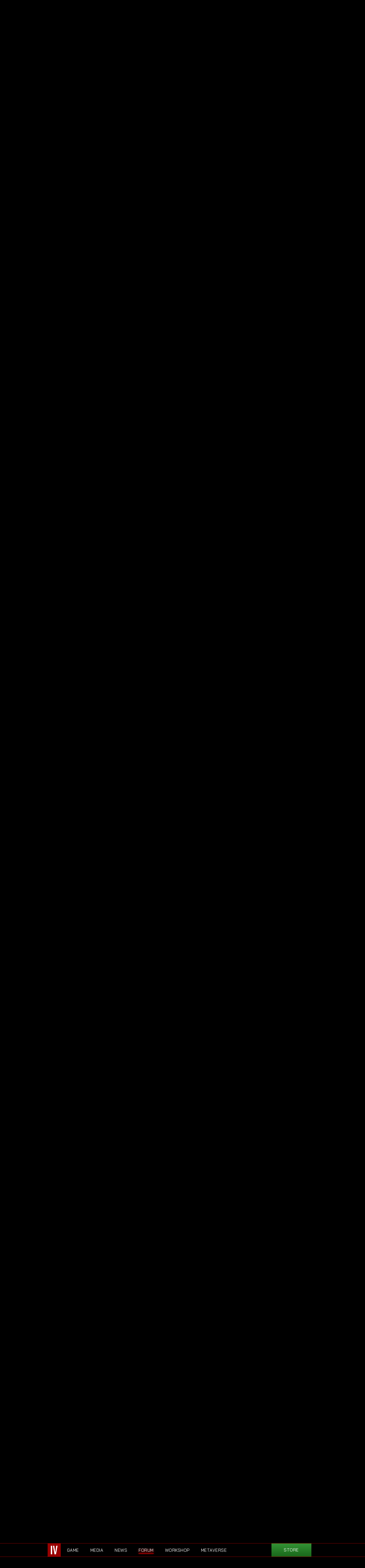

--- FILE ---
content_type: text/html; charset=utf-8
request_url: https://forums.galciv4.com/506037/page/1/
body_size: 191235
content:


<!DOCTYPE html>
<html>
<head id="ctl00_ctl00_Head1"><meta charset="utf-8" /><title>
	GalCiv IV Dev Journal #7 - The Changing Face of Space Robots &raquo; Forum Post by Frogboy
</title><meta name="keywords" content="Frogboy,GalCiv IV Dev Journals,Somewhere,around,here,have,original,image,from,1992.&amp;nbsp;,They,don&amp;rsquo;t,resemble,modern,very,much.&amp;nbsp;,When,wrote,origin,story,back,1987,(when,high,school),followed,common,trope,servants,rose,against,their,masters.&amp;nbsp;,Their,masters,,this,case,,were,race,beings,known,Iconians,(who,also,game).,1995,2021,time,gone,I&amp;rsquo;ve,thought,about,making,less,Cylon,like,more,like,post-singularity,hive,mind.&amp;nbsp;,argument,could,made,that,humans,just,years,might,&amp;ldquo;Post-Humans&amp;rdquo;,Ashes,Singularity.,reason,bring,this,that,GalCiv,concept,&amp;ldquo;achievements&amp;rdquo;.&amp;nbsp;,These,essentially,quests,that,when,completed,,allow,player,gain,prestige,which,victory,conditions.&amp;nbsp;&amp;nbsp;,According,data,get,,(after,humans),civilization,that,people,article,forum,post,forum post,blog,joeuser,skin,visual,style" /><meta name="description" content="GalCiv IV Dev Journal #7 - The Changing Face of Space Robots &amp;raquo; Forum Post by Frogboy &amp;raquo;  Somewhere around here I have the original image o" /><meta id="ctl00_ctl00_metaImage" property="og:image" content="http://forums.galciv4.com/shareimages/506037.jpg" /><meta id="ctl00_ctl00_MetaViewport" name="viewport" content="width=device-width, initial-scale=1" /><base id="ctl00_ctl00__Base1" href="https://forums.galciv4.com/"></base><link href="/bundles/vendor/css?v=EkbcAGto1g_mxdJ-ZOTosWWoxxW8lWzRDPm4tYe0D3M1" rel="stylesheet"/>

	<link href="/bundles/themes/galciv4/css?v=7BaARx7WN1TIPPBU1fgi50XeYh1u9yrLIfUNHjnDp2w1" rel="stylesheet"/>

	
<script src="/bundles/master/js?v=H6ES2qGINu-UYTpBxmEeciQJ1unXMJ3NEg2Gl_477YU1"></script>

        <script src="/Scripts/jquery.signalR-2.2.2.min.js"></script>
        <script src="/Scripts/jquery.countdown.min.js"></script>
        <script src="/sockets/hubs"></script>
	
	<link rel="icon" type="image/png" href="/Themes/galciv4/images/icon.png" />
	<script src="/bundles/themes/galciv4/js?v=RREXIB3u6NUz1leyoB9eAQQ9eRKmbn2s9Ci0ZjDpbDY1"></script>

        <!--<script src="/Scripts/jquery.countdown.min.js"></script>-->
	
	
	<script src="/bundles/pages/post/js?v=REJ46oxI-G8SHloEY7HhHClLXkO6OR1Ff92T9SxPDoM1"></script>

	<meta property="og:site_name" content="Galactic Civilizations IV Forums" />
<meta property="og:url" content="http://forums.galciv4.com/506037/page/1/" />
<meta property="fb:app_id" content="255328571219529" />
<meta property="og:type" content="article" />
<meta property="og:title" content="GalCiv IV Dev Journal #7 - The Changing Face of Space Robots" />
<meta name="twitter:title" content="GalCiv IV Dev Journal #7 - The Changing Face of Space Robots" />
<meta property="og:description" content="Somewhere around here I have the original image of the Yor from 1992.&#160; They don’t resemble the modern Yor very much.&#160; When I wrote the Yor origin story back in 1987 (when I was in high school) the Yor followed the common trope of AI servants who rose up against their masters.&#160; Their masters, in this" />
<meta name="twitter:description" content="Somewhere around here I have the original image of the Yor from 1992.&#160; They don’t resemble the modern Yor very much.&#160; When I wrote the Yor origin story back in 1987 (when I was in high school) the Yor followed the common trope of AI servants who rose up against their masters.&#160; Their masters, in this" />
<meta name="twitter:image:src" content="http://forums.galciv4.com/shareimages/506037.jpg" />
<link rel="image_src" type="image/jpeg" href="http://forums.galciv4.com/shareimages/506037.jpg" />
<meta name="twitter:domain" content="forums.galciv4.com">
<meta name="twitter:card" content="summary_large_image" />
            <meta name="twitter:site" content="@Stardock" />



	<!--[if lt IE 9]><script src="//html5shiv.googlecode.com/svn/trunk/html5.js"></script><![endif]-->
	<!--[if lte IE 7]><script src="js/oldbrowser/warning.js"></script><script>if(!getCookie('oldbrowsernotice') == '1'){window.onload=function(){e("js/oldbrowser/")}}</script><![endif]-->
	
		<!-- Global site tag (gtag.js) - Google Analytics -->
		<script async src="https://www.googletagmanager.com/gtag/js?id=UA-3744570-19"></script>
		<script>
			window.dataLayer = window.dataLayer || [];
			function gtag() { dataLayer.push(arguments); }
			gtag('js', new Date());

			gtag('config', 'G-1F50QQJ9B5');
			gtag('config', 'UA-3744570-26');
		</script>
	  
	<!-- Facebook Pixel Code -->
	<script>
	!function(f,b,e,v,n,t,s){if(f.fbq)return;n=f.fbq=function(){n.callMethod?
	n.callMethod.apply(n,arguments):n.queue.push(arguments)};if(!f._fbq)f._fbq=n;
	n.push=n;n.loaded=!0;n.version='2.0';n.queue=[];t=b.createElement(e);t.async=!0;
	t.src=v;s=b.getElementsByTagName(e)[0];s.parentNode.insertBefore(t,s)}(window,
	document,'script','https://connect.facebook.net/en_US/fbevents.js');
		fbq('init', '1995548234069087');
		fbq('track', 'PageView');
	</script>
	<noscript><img height="1" width="1" style="display:none"
	src="https://www.facebook.com/tr?id=1995548234069087&ev=PageView&noscript=1"/>
	</noscript>
	<!-- DO NOT MODIFY -->
	<!-- End Facebook Pixel Code -->
	
	<!-- X -->
<link rel="canonical" href="https://littletinyfrogs.com/article/506037/galciv-iv-dev-journal-7---the-changing-face-of-space-robots" /></head>
<body id="ctl00_ctl00__Body" data-site-account-type="45">
	
		<script>window.twttr = (function(d, s, id) {
		  var js, fjs = d.getElementsByTagName(s)[0],
			t = window.twttr || {};
		  if (d.getElementById(id)) return t;
		  js = d.createElement(s);
		  js.id = id;
		  js.src = "https://platform.twitter.com/widgets.js";
		  fjs.parentNode.insertBefore(js, fjs);
 
		  t._e = [];
		  t.ready = function(f) {
			t._e.push(f);
		  };
 
		  return t;
		}(document, "script", "twitter-wjs"));</script>
	
	
		<div id="fb-root"></div>
		<script>(function(d, s, id) {
		  var js, fjs = d.getElementsByTagName(s)[0];
		  if (d.getElementById(id)) return;
		  js = d.createElement(s); js.id = id;
		  js.src = "//connect.facebook.net/en_US/sdk.js#xfbml=1&version=v2.8";
		  fjs.parentNode.insertBefore(js, fjs);
		}(document, 'script', 'facebook-jssdk'));</script>
	
	<div id="popupparent"></div>
	<div id="popup">
		<div class="popupcontent">
			<div class="popupborder">
				<img id="popupclose" src="/images/Base/space.gif" alt="close" />
				<p id="popuptitle"></p>
				<p id="popupbody"></p>
			</div>
		</div>
	</div>

	<form method="post" id="aspnetForm">
<div class="aspNetHidden">
<input type="hidden" name="__EVENTTARGET" id="__EVENTTARGET" value="" />
<input type="hidden" name="__EVENTARGUMENT" id="__EVENTARGUMENT" value="" />
<input type="hidden" name="__VIEWSTATE" id="__VIEWSTATE" value="IPMNAhW6ZHV3r1f6SZ3bpfjDkxSgNWvRrXVso7fq86p/462Sp+McngTVw4hnB/6Ok0dwfNNZjkYeAV+JqrGM7Avef6Kjv0ejy9X30Ogd1vAqQZHfQT2FX6mf2ImApdlaOSaIQO57Sz+/[base64]/Kw6+FCleM/ccC2lUHWJ9HL5EqTGfwciVGqBl+TlfsK2njIeNtzzasQ/[base64]/oDALxojBlivV5SWqQP1FHJPwim9TE+DwiNOBvoX+jRzlq+s/dgYOzgjAvo+c6ZL6wFXDqSeMPUpufqOIeO7ZDa5FGUw+lxfGJ13ALkGOyds9BOnIZc79i5rXkePKWAgGn2GQJx6IN514YRqvAFgzLjqflz+WJEGj+5eMZoXG/PMYgNvmSqUxzKIBr/[base64]/1yIm5N55JFP+hsRyLYgGPVN7C244UAdmBZx7OGgh0eGttWYIGNssqIGD/I7mewV909RRQAarDJ0Yo9hs6XSnArVUpD/s6LcSBfDZ20GQuTOOj29WpGfunnsH7V8s1+D28KV7FwFLV3Q3XerTRudj7/TIt6kAE3aL1PEDHM/Gk/HiTej108pskhsjqoIzl5IX8BiC2ciuw+xF33v7vHGXurTkCbrOyNV8MrEQjE8yowrg6u4WLztKC6jeQCpe2z0WP+FKMLa50f0POMZj5ZxIwnK5+KKcdRce8BbLxftw4puATZT3yW3BLWVuM2IeDsAwCIG5+4lzn+LmNd6JKVVa1lNz2KNso6+kwiqXl5DVR/7myFivHz8+4NoJ2+jGaP5sAYPBACsbLzrODa2RJnaNG5kyMbm6X7lB4jfQjsAumll3C41ILEsigXllG41HcVtSrBzEFGc/Vu+CWOapdn6nf274HtdAxsUJX0S648zyExbTv+ttzE04QLqKrr274ZNGcwIOejabUpTbjfhdEq9lEjEGAUafwbjiI0MW7jdB8b1qBFmER//XSbc6sGIjrTSrPEhyCJCoi5Ryg2lBarU/jGnJT7/AIssTLdcHZO545OpCm5+GgnJod0kEDDsEfGdAFQpHpblE2wX9NmQ7PtTcFpQCWSrIgOIIMY6mJIfOOanDC3fjLSRAEFfQoIPMLIc3CABD3/+tyYyapSJSs7aX5r0Bh7SvG1QfZebbZj6y3HpsSaAKY0o9XpkPVb5Uu6H3YYsBJ4Zb/[base64]/wvOT3kndLfT4PbDU1lfBOlsed+R1iQ8iRkC4Qwe7PBrh+QW0lJ5uqXRgpaM/uFS5C5sLj+WS4CCLWFWsEQuGf8LmxyTk3dQP5WI3vAHxgcJtuHKfJ8aGLjJaI+yQRhwKl8pirN5n/aOc5kbqR/sKIiBUDC7VIccm6IRB1ZnLRfChPuQZ4T4IHeaKF4T3NMpUbfASkemd0/C/H4SU3XnlIZDO2PZfur0sypiBnqs2l3x+2u64ACeCOr9mW4vrBuGcaZh9NljIklHjexKUdHpdEx6E9oK+ZB6Ey0En4WbxDaRj/JyglI5fCLOkx9ZOZQiHPnZm61dEuSAMrLi/vPDnY3bPmHRmoD7Mt1AbLNlfuU+ZO3tcc8tvCb/ymf1HznE6ldItaGSkKWjuQ0BwMg1cVvn5LeMfXFbzg882Pfp2HgYoDS+aOVmcXApb0I0aSEpdYeoYATVvsIygcs0Xp/1Er34qpczmHFxKrrNCcwlpcW4PZEG2rHh8egNmPLHmuv85IfoOnEDSbqQTXjASBNWgzf5eYbTdSUi87FSsy9YAmTmdGsdMCT6gumEFgg+qiXUmM/6FOQI0d4StcH0KPMngsZCJoX9jpDGhgveRVfTXzkEUCGLkneefQhIMHPwfUXkgiB2S1OtiQKr0kYOsnqhkc9pBsItPVyKDddCP9uaxT+VogrGIeJIQgpVxWUrKFj/JCtV6WXHTzsFfAymOlkrT35/xAFHghGnb2UlRJDGHxN4ZH77thjEuSj/4oVnKzFrXxlneXCboREmNeaHLxTg8GrOXy6YA4cf1WoQbds+ntNKuFpanPVqaagWwcW0mpVFq1EiCCsuP5N9lDm1+xT6nN1SNdBwEkml322XiUqrtAh0ldvCJa4EClO8DF7DiyUYtLy0Stojd2rxQPmIkNlp/41JPnEvnzMCMb5kXsMei3F3EhlIwwNwjRtorsSo+r+4F0Ic3WuFSHeN+sd11QsEJM243pV/WbQIQeQGq+zBIl/LfJ0giEt4O4GCNve91+8fD5wYXPY4DzBmZitXhDjH4VdS5aNfvb9Ommic2RV47yxW2aHitmY0dZi8jSMhWaYOWsCkRP5kXiHVppfZvq6Fssm2wW8MGclJY+MTCoUbxeT8ycNpxdzB11X/Kf7yWWgpzsjZnad45G/8qtKhLI6AZ5XTmuCjFGk6bDfHOEgF3nj9S09V3sRme8WGaxgc5axyHkVIArpA0VuVr77ATphXCInFFEa04XEe6BZBIGSY9DJBauMSvxKYsQ3QVFwVek4E81Owyxv4zMBDqP96sJm16hv5w+Wh9N1AHuMQPZ6VH6PDJzcNT93UE6xcZm1eaY7Br5Js/qQ4DlU7Nc8LAxphrH6EtbLrBSwVRUNUAlzfjFDS2wa5e7loF9Pls+3WzktPoYlPtK6Xsd+ghfWTGZtna+z8mmMnBccLBgNaJ7j5uIV3rDf/x5o6w5Vgt7USWeWfRzdPzIKMYTEs7zUh8NE4INyhlb1hlUCxu4DLtjve2Q6ytu969llP5YskdVkCI7QOeHa1NlGZcbX8tA2CBLJPWGSR70Y5dvYxPs9kCWB52ygW1mxSjYmHAi+GxsNWM5A538IxKGrKwuVD7nHVCSnjUhOhi99QSkbVL4hnbZctJrvEHAL6/[base64]/RyZgGyG9M45D6wwb3kmD5uuierjdZc2MPxEbfFGdiw7MRC3Ldl5rj0AXB3uQZvgUQFMFHIvfF/Nn3HLU0eMPJZuL2PZ1m3uiWU0rK1y04WMz4cwjXy8+YiFfTQ0feJtANylWZXq3RdlzZHwVwPLOC/iLgEjbXdC+GkzP6uk6NUCc0PB8G2lR/KpFJfh6ma2yO3ZcMVRsR3OV4FKC8RNquYnLMOYtMYDFpi4Dgf5MFpiAYKtgiSSiEQjEVf3I83V566io9EOpsGFBa6FkI/xLAb20dJyIgDB0fKxyYlcNIA1Kr+kEdJ6STJYmjkEcwzfgb4uEYNpyVU11QeX2zDdiP6gUw9fKY2hkeJANDVPx0FR50/6uYmAvSGxEdCxqkvf99S9DswpnfkpzixmGz4GbmJSnTlWxRJn08XD+ia+trfFXk3PmgSZ0wKCIRlr+xlJ5NaY8hVH3kb2qieIs7QFKl/T70dBpaAx6pU0ek8XflkrqKDH5b4foi9j3oaj2RP8v0S/BgAC9JJnjEr6AfRpYQyRP48OkYitigI/6d1h7i7C1F7/64yj00aSUi5Rn8PVmBbGnCjK7GYgqrH8MhWnrgDsaxcaip5ayLnfv98Qc6DFPK3xH7mkVb4lTfDkBSaP07moqx5jeIQTOCPu6CTypOHFhZeou798ebz6Jvvh9ATgqf/vXVoEqJgMO0zQmtTXNc58iI8boA5lPHMUgGxGQTOkjynwHpIDcbM6w4ywry6OJg6nG0nUqr+ZlMiy4f58nSlJyuP8LZWClORcNa+z3r7+omyw4P/[base64]/inKYH2u1s+SQSWvEUM95OjnwB+2CwhMsgK04bkeV2kIp6dKvpPP+xFGg5K9eoWKYZdlq5YDbzAGmB3SRgsnH2OZzYm6+t8R/yNeXs8A2G0OFkqySqQFtxltROC+x8APmUH7lKDK7BIdxC+ncCikjv9+Akxq6facYz3kSDgNFGoa1V/HBvrxiZcPzNJVDEsELy+C0ln+PkrI/3OAdZtRfSY+tMXV4VUClDtgPEPA53W//ID0XaaHvPlxiYPW7TQP0nZJ2OcFw6fj5ASxXUNC60lmLAMp/kSgjSJR41WzFoQx9C72hW/+BIOAEJhJlE24+oIRfy72gTDSBXPYRxEjN/n0GOSAricfSztKiHdOureFYFkh1Bcwycn2RH5RAQ9HagAm3IXkvo96e2XoolRXIVxp5LiCz+k8jofx5e1DhqsQMyQUgYTQhDMO7Ml6whd0Igx++58l17Bvx+d3ZIi9viHA6hezQCfxBrEmiG8NTpA17m0mBXwaxFLhm7/QhPW8LoedRVToTqtr99a80hqyv2dHJS7ccPIneFbangQ1PNv9YeaEcJV9bvQiHpOQ38F5Wc6xMt2CH3vo4qUP4Qdxj26yYck9AG9doVwOKOPfrjU/G1G9ILGko0xlb7Cjxxnrrm5WPjxjX/Kqw2t6/7RUg7nO24shj4YgKKFopDuREOXb+XWjsQ+EiBRhygQGwfnPyaPcFCaaqbV+twm3mnx/7D+xf3soaPpuaZ/cawnF912C2j2CqAjId315peQPTQ5UK4lqAQYksdG+dPVEtOXlp/fME24RsgI+XAkbEN4qTiKI2DsZxZiIkmF0Tl/mTLj62YPSaHu/ugX7ON4F/XuBzy/KQgLnuN0MpY4AhErOW9c5Uxl3O5nbwMAewwnRxQ6J7ZbkbpJzrwoWIfh8aWdww8W5A2XN57EXdj1SCphoNMBjA5SAH5NCTONmseR4YIvNBkK4okM/GyOAs3V0Vfcm0amcn6sVBHywgdfsEa74yRc381XoYN4VasYQ1L5pJw6IhPJvSAcDOGApNVphIfoUyxr5W4naYSqJjziLffzGaBmT8GmW1raYFgp27C8sIDiR4A9IVM6fxBiXU/bqfog8YOPBADVF6WvAy92434QZgJ0kRogFnrd8t6nKTwLlb5S39Iddny7Wc9++PYB4I7uhwVitvm1RWseBDdQ5PrlmB1NSx53FUy5pgbErT2alYMZuYxY4JP4byfAGddBu0DZdsump9Z/Cs+Y4/jqdayMqG1BOIIr93vp6qgOtaMefyaDd3BoAjEybVmsmRxFEnj6m7/zzQd/1GTX2GnNjrczjZwYI/BnCDHvjz6xmI/IcZZpcUXe9tKqFRJ0pRKIcWo1aLqYbnWJNM9K2ORB6Ls0gtHXi2ykyCzSGltBf95CfZB5aBfPhr3Jy/[base64]/4csMRbOqbRGV22zOW1wRIbsbF+xrmHeT4EixrKSDUlgQBsaKD/80kF//[base64]" />
</div>

<script type="text/javascript">
//<![CDATA[
var theForm = document.forms['aspnetForm'];
if (!theForm) {
    theForm = document.aspnetForm;
}
function __doPostBack(eventTarget, eventArgument) {
    if (!theForm.onsubmit || (theForm.onsubmit() != false)) {
        theForm.__EVENTTARGET.value = eventTarget;
        theForm.__EVENTARGUMENT.value = eventArgument;
        theForm.submit();
    }
}
//]]>
</script>


<script src="/WebResource.axd?d=pynGkmcFUV13He1Qd6_TZIZyGn1pfqXtRqDftAaMEr_1NpIWICzE-wnJt_aPlZmKhuLSSA2&amp;t=638285921964787378" type="text/javascript"></script>


<script type="text/javascript">
//<![CDATA[
Base.site = {"BaseHref":"/","Name":"Galactic Civilizations IV Forums","Domains":["forums.galciv4.com"],"Theme":"GalCiv4","ThemeMode":2,"Title":"Galactic Civilizations IV","MetaDescription":"Galactic Civilizations IV Forums","MetaKeywords":"Stardock, Galactic Civilizations IV, Game, Space","MetaOGImage":"https://www.stardock.com/galciv4/gc4-supernova-release-fbshare-website.jpg","SiteAccountType":45,"DomainName":"galciv4.com","MainForumDomain":"forums.galciv4.com","CSECreator":"64759496316822955119","CSEID":"c8kx3-sdz0v","SpecificStardockAds":"game","GoogleAnalyticsId":"G-1F50QQJ9B5","MasterPage":"~\\Themes\\GalCiv4\\Base.master","BrowserMode":false,"CurrentDomain":"forums.galciv4.com","EmailTemplate":"GalCiv4Email.html","SortOrder":0};//]]>
</script>

<script src="/ScriptResource.axd?d=NJmAwtEo3Ipnlaxl6CMhvk2YjPIO9PY_oVjrTo3DaWNl8tX0S-6zqDcGwA5_vz-CFWJUhpeOwYBbKzcqYybXjUO5IVWbVC_RF7Ku5aQvNr8D5KcYNh-30eolm345i-Z9JLyVJ_1kRgsXfzCrcR6uY_cQ0rA1&amp;t=13798092" type="text/javascript"></script>
<script src="/ScriptResource.axd?d=dwY9oWetJoJoVpgL6Zq8ONMcBWI1SUsa-raG-iUAqwqQiL_wJLNEk49MvkPnR_00SzjrF3QtsHEjQ7iYVjQmXVlkMV-gd4gnk4zo7aiKsaT0VP38m5DzSXDTbnmWkh49BuHMIPBX3ty4Z0KG0kwkdyHRHt41&amp;t=13798092" type="text/javascript"></script>
<script src="/ws/ForumService.asmx/js" type="text/javascript"></script>
<script src="/ws/Subscriptions.asmx/js" type="text/javascript"></script>
<div class="aspNetHidden">

	<input type="hidden" name="__VIEWSTATEGENERATOR" id="__VIEWSTATEGENERATOR" value="AD7AD114" />
	<input type="hidden" name="__EVENTVALIDATION" id="__EVENTVALIDATION" value="y4uhwbJ0Fm+ZlbkKSyRJ4rUo/C01KHwOMaoJX3/QuPuwQ+P7Nj8Lg9PjtzRqJqNTr0mcA8fQFgHHmWfL60hP/rG7jVzxjl9CLenPalfD//6PjQmD8uXbAgpyu616cBgTnHKOMShtfCCIt6ktM203dfRXGGYT8qWvKHjA2q1BtKLEs9YqmHNicfhzfY5B/FbttRdlTjK4iGfGeJnP4XS6xxT8FA15IOczctCw7+EvYgTt2rvgqmDLRxNF5/37Ck107fjyLLp24cadqXqq/UH9N8LbYbsoO8ykj9WPstERB7lkK+PX5qOEdziV/+FVtFbt2hbwRvV7Q1nz4a5pP3Mt4was4zjmoORbG1itJCid/QcISumGfsp6iI7diHY4Jl3y3U7cnxMojRlwwECKSKXAu7o58WbojdaTyAr1U2ZXn1nXKb4/ilSTsf2oUM1v/SJYJbLgXyj5vV5NBahniBolLSBZJdC60H7EAL7c8KLr0nnqPy0FyK2d2TB5p1JQHcxjB5zLgtJ7ROr/UvYdSG10ITpO/a0L5pKrJcehjvEC5KKMWr4Chwa7g2MXmtiKbrqoqftu5+vfhU0ikLsWFp5wUXBBjgMCHNcjNWytiWTNa5yPubRPar0POyp0j5ANVkWO+L8oCJs9euzOlIzyTVrmXaAbG1M=" />
</div>
		

	

	<div class="header-container">
		<input id="nav-trigger" type="checkbox" />
		<div class="menu-icon">
			<label class="nav-trigger hamburger hamburger-one" for="nav-trigger"></label>
		</div>
		<div class="wrapper">
			<div class="stardock-nav">
				<div class="header-content">
					<a class="logo" href="https://www.stardock.com/" title="Stardock Home">
						<img alt="Stardock" src="//www.stardock.com/images/Stardock_icon_white.svg" />
					</a>
					<!-- social media could go here -->
				</div>
				<nav>
					<h2 class="offscreen">Stardock.com Navigation</h2>
					<span>
                        <a href="https://www.stardock.com/products/">Software</a>
						<span class="submenu">
                            <span class="submenuprod">
                                <a href="https://www.stardock.com/products/odnt/" style="background-image: url('//www.stardock.com/images/sd2017/odnt.png')"></a>
                                <span>
                                    <a class="prodname" href="https://www.stardock.com/products/odnt/"><strong>Object Desktop</strong></a>
                                    Windows productivity Suite<br />
                                    <a class="link" href="https://www.stardock.com/products/odnt">For Home</a>&nbsp;&nbsp;|&nbsp;&nbsp;<a class="link" href="https://www.stardock.com/products/odnt/business/">For Business</a>
                                </span>
                            </span>
                            <span class="submenuprod">
                                <a href="https://www.stardock.com/products/start11/" style="background-image: url('//www.stardock.com/images/sd2017/start11.png')"></a>
                                <span>
                                    <a class="prodname" href="https://www.stardock.com/products/start11/"><strong>Start11</strong></a>
                                    Customize Start Menu &amp; Taskbar<br />
                                    <a class="link" href="https://www.stardock.com/products/start11/">For Home</a>&nbsp;&nbsp;|&nbsp;&nbsp;<a class="link" href="https://www.stardock.com/products/start11/#business">For Business</a>
                                </span>
                            </span>
                            <span class="submenuprod">
                                <a href="https://www.stardock.com/products/fences/" style="background-image: url('//www.stardock.com/images/sd2017/fences5.png')"></a>
                                <span>
                                    <a class="prodname" href="https://www.stardock.com/products/fences/"><strong>Fences</strong></a>
                                    Organize desktop apps &amp; files<br />
                                    <a class="link" href="https://www.stardock.com/products/fences/">For Home</a>&nbsp;&nbsp;|&nbsp;&nbsp;<a class="link" href="https://www.stardock.com/products/fences/#business">For Business</a>
                                </span>
                            </span>
                            <!--<span class="submenuprod">
                                <a href="https://www.stardock.com/products/desktopgpt/" style="background-image:url('//www.stardock.com/images/sd2017/desktopgpt.png')"></a>
                                <span>
                                    <a class="prodname" href="https://www.stardock.com/products/desktopgpt/"><strong>DesktopGPT</strong></a>
                                    AI-enhanced workflow tools<br />
                                    <a class="link" href="https://www.stardock.com/products/desktopgpt/">For Home</a>&nbsp;&nbsp;|&nbsp;&nbsp;<a class="link" href="https://www.stardock.com/products/odnt/business/#desktopgpt">For Business</a>
                                </span>
                            </span>-->
                            <span class="submenuprod">
                                <a href="https://www.stardock.com/products/connectionexplorer/" style="background-image:url('//www.stardock.com/images/sd2017/connectionexplorer.png')"></a>
                                <span>
                                    <a class="prodname" href="https://www.stardock.com/products/connectionexplorer/"><strong>Connection Explorer</strong></a>
                                    See every connection<br />
                                    <a class="link" href="https://www.stardock.com/products/connectionexplorer/">Learn More</a>&nbsp;&nbsp;|&nbsp;&nbsp;<a class="link" href="https://www.stardock.com/products/connectionexplorer/#purchase">Buy Now</a>
                                </span>
                            </span>
                            <span class="submenuprod">
                                <a href="https://www.stardock.com/products/multiplicity/" style="background-image: url('//www.stardock.com/images/sd2017/multiplicity.png')"></a>
                                <span>
                                    <a class="prodname" href="https://www.stardock.com/products/multiplicity/"><strong>Multiplicity</strong></a>
                                    Control multiple PCs seamlessly<br />
                                    <a class="link" href="https://www.stardock.com/products/multiplicity/">For Home</a>&nbsp;&nbsp;|&nbsp;&nbsp;<a class="link" href="https://www.stardock.com/products/multiplicity/#comparison">For Business</a>
                                </span>
                            </span>
                            <span class="submenuprod">
                                <a href="https://www.stardock.com/products/groupy/" style="background-image: url('//www.stardock.com/images/sd2017/groupy2.png')"></a>
                                <span>
                                    <a class="prodname" href="https://www.stardock.com/products/groupy/"><strong>Groupy</strong></a>
                                    Bring tabs to every app<br />
                                    <a class="link" href="https://www.stardock.com/products/groupy/">For Home</a>&nbsp;&nbsp;|&nbsp;&nbsp;<a class="link" href="https://www.stardock.com/products/groupy/#business">For Business</a>
                                </span>
                            </span>
                            <span class="submenuprod">
                                <a href="https://www.stardock.com/products/deskscapes/" style="background-image: url('//www.stardock.com/images/sd2017/deskscapes.png')"></a>
                                <span>
                                    <a class="prodname" href="https://www.stardock.com/products/deskscapes/"><strong>DeskScapes</strong></a>
                                    Animated desktop backgrounds<br />
                                    <a class="link" href="https://www.stardock.com/products/deskscapes/">Learn More</a>&nbsp;&nbsp;|&nbsp;&nbsp;<a class="link" href="https://www.stardock.com/products/deskscapes/#purchase">Buy Now</a>
                                </span>
                            </span>
                            <span class="submenuprod">
                                <a href="https://www.stardock.com/products/objectdock/" style="background-image:url('//www.stardock.com/images/sd2017/objectdock3.png')"></a>
                                <span>
                                    <a class="prodname" href="https://www.stardock.com/products/objectdock/"><strong>ObjectDock</strong></a>
                                    Animated dock for shortcuts<br />
                                    <a class="link" href="https://www.stardock.com/products/objectdock/">Learn More</a>&nbsp;&nbsp;|&nbsp;&nbsp;<a class="link" href="https://www.stardock.com/products/objectdock/#purchase">Buy Now</a>
                                </span>
                            </span>
                            <span class="submenuprod">
                                <a href="https://www.stardock.com/products/windowblinds/" style="background-image:url('//www.stardock.com/images/sd2017/wb11.png')"></a>
                                <span>
                                    <a class="prodname" href="https://www.stardock.com/products/windowblinds/"><strong>WindowBlinds</strong></a>
                                    Personalize taskbar &amp; windows<br />
                                    <a class="link" href="https://www.stardock.com/products/windowblinds/">Learn More</a>&nbsp;&nbsp;|&nbsp;&nbsp;<a class="link" href="https://www.stardock.com/products/windowblinds/download">Buy Now</a>
                                </span>
                            </span>
                            <span class="submenuprod" style="display:none;">
                                <a href="https://www.stardock.com/products/cursorfx/" style="background-image:url('//www.stardock.com/images/sd2017/cfx.png')"></a>
                                <span>
                                    <a class="prodname" href="https://www.stardock.com/products/cursorfx/"><strong>CursorFX</strong></a>
                                    Customize your Windows cursor<br>
                                    <a class="link" href="https://www.stardock.com/products/cursorfx/">Learn More</a>&nbsp;&nbsp;|&nbsp;&nbsp;<a class="link" href="https://www.stardock.com/products/cursorfx/download">Buy Now</a>
                                </span>
                            </span>
                            <a href="https://www.stardock.com/products/">
                                <strong>View All Software Products</strong>
                                <span>Discover our productivity and customization tools.</span>
                            </a>
                            <a href="https://www.stardock.com/corporatesolutions/">
                                <strong>Corporate Software Solutions</strong>
                                <span>Increase productivity, design intelligent controls and reinforce branding with our enterprise products.</span>
                            </a>
                        </span>
					</span>
				    <span>
                        <a href="https://www.stardock.com/games/products">Games</a>
					    <span class="submenu">
					        <a href="https://www.galciv4.com/" style="background-image:url('//www.stardock.com/images/sd2017/gc4.png')">
                                <strong>Galactic Civilizations</strong>
                                <span>Discover new adventures and rule the galaxy your way in this 4X space strategy game.</span>
                            </a>
					        <a href="https://www.sinsofasolarempire2.com/" style="background-image:url('//www.stardock.com/images/sd2017/sins2.png')">
                                <strong>Sins of a Solar Empire II</strong>
                                <span>Battle for galactic dominance in this real-time 4X strategy game with unrivaled scale!</span>
                            </a>
					        <a href="https://www.stardock.com/games/starcontrol/" style="background-image:url('//www.stardock.com/images/sd2017/sc.png')">
                                <strong>Star Control</strong>
                                <span>Command Earth's first interstellar starship to save the planet from hostile alien empires.</span>
                            </a>
                            <a href="https://www.elementalgame.com/" style="background-image:url('//www.stardock.com/images/sd2017/ele.png')">
                                <strong>Elemental: Reforged</strong>
                                <span>Create a character and lead your civilization in this reimagined remaster of the epic, turn-based fantasy strategy game.</span>
                            </a>
					        <a href="https://www.ashesofthesingularity.com/" style="background-image:url('//www.stardock.com/images/sd2017/ashes2.png')">
                                <strong>Ashes of the Singularity II</strong>
                                <span>Command vast armies and seize control of the solar system in this massive RTS game set in a post-human world.</span>
                            </a>
                            <a href="https://www.offworldgame.com/" style="background-image:url('//www.stardock.com/images/sd2017/otc.png')">
                                <strong>Offworld Trading Company</strong>
                                <span>Mars has been colonized, and Earth's corporate titans fight to dominate this new market.</span>
                            </a>
                            <a href="https://www.stardock.com/games/products">
                                <strong>All Games</strong>
                                <span>Check out our complete catalog of award-winning games.</span> </a>
                            <a href="https://www.stardock.com/games/">
                                <strong>Community</strong>
                                <span>Stay up-to-date with game news and dev journals.</span></a>
                            <a href="https://www.stardock.com/metaverse/" style="display:none;">
                                <strong>Metaverse</strong>
                                <span>See how you rank against other players in your favorite games.</span></a>
                            <a href="https://www.stardock.com/wikis/" style="display:none;">
                                <strong>Wikis</strong>
                                <span>Immerse yourself in game lore, tutorials, and more.</span>
                            </a>
						</span>
				    </span>
					<span>
                        <a href="//www.stardock.com/games/">Community</a>
                        <span class="submenu2">
                            <a href="https://forums.stardock.com/forum/175">
                                Software
                            </a>
                            <a href="https://forums.stardock.net/forum/171">
                                Games
                            </a>
                            <a href="https://discord.gg/stardock">
                                Discord
                            </a>
                            <a href="https://www.stardock.com/wikis/">
                                Wikis
                            </a>
                            <a href="https://www.wincustomize.com/">
                                WinCustomize
                            </a>
                        </span>
				    </span>
                    <!--<span class="@activeMenu("https://www.stardock.com/forums/")"><a href="https://www.stardock.com/forums/">Forums</a></span>-->
					<span><a href="https://www.stardock.com/news/">News</a></span>
                    <span><a href="https://www.stardock.com/blog/">Blog</a></span>
					<span class="@activeMenu("https://www.stardock.com/support/")"><a href="https://www.stardock.com/support/">Support</a></span>
                    <span class="mobileonly"><a href="https://forums.stardock.com/">Forums</a></span>
				</nav>
				<div class="account-nav">
					<div class="icons">
						

						
                            
							<a class="login-trigger" href="/signin-oidc" title="Login or Create Account">
							<img alt="Account" src="//www.stardock.com/games/images/nav/user.svg" /></a>
						


						<a href="https://www.stardock.com/search" id="search-trigger" title="Search Forums">
							<img alt="Search" src="//www.stardock.com/games/images/nav/magnifying_glass.svg" /></a>
						<div class="menu" id="search-form">
							<input id="search-text" placeholder="Search Forums" type="text" />
							<button>Search</button>
						</div>
					</div>

					<nav class="user menu" id="account-menu">
						<div class="welcome">Welcome  </div>
						
						<span class="header">My Dashboard</span>
						<a href="https://www.stardock.com/accounts/accountinfo">Account</a>
						<a href="https://store.stardock.com/myaccount/products">Downloads</a>
						<a href="https://store.stardock.com/myaccount/orders">Order History</a>
						<a href="https://store.stardock.com/myaccount/subscriptions">Subscriptions</a>

						<span class="header">Community</span>				
						<a href="/user">Profile</a>
						<a href="/account">Settings</a>
						<a href="/subscriptions">Watch List</a>
						<a href="/myposts">My Posts</a>
						<a href="/myreplies">My Replies</a>

						
						<hr />
						<a href="/signout-oidc">Sign out</a>
					</nav>
				</div>
			</div>
		</div>
		<div class="site-nav" id="_sitenav">
			<div class="header-content">
				
				<a class="logo" href="https://www.galciv4.com"><img alt="Galactic Civilizations IV" src="https://www.stardock.com/galciv4/galciv4_logo_horiz_white.svg" /></a>
		
			</div>
			<nav id="_nav">
				
				<ul>
					
							
						
							<li id="ctl00_ctl00__Content_Header2__ListItems_ctl01__ListItem" class="home"><a href="https://www.galciv4.com">Home</a></li>
						
							<li id="ctl00_ctl00__Content_Header2__ListItems_ctl02__ListItem"><a href="https://www.galciv4.com/game">Game</a></li>
						
							<li id="ctl00_ctl00__Content_Header2__ListItems_ctl03__ListItem"><a href="https://www.galciv4.com/media">Media</a></li>
						
							<li id="ctl00_ctl00__Content_Header2__ListItems_ctl04__ListItem"><a href="https://www.galciv4.com/blog">News</a></li>
						
							<li id="ctl00_ctl00__Content_Header2__ListItems_ctl05__ListItem"><a class="active" href="https://forums.galciv4.com">Forum</a></li>
						
							<li id="ctl00_ctl00__Content_Header2__ListItems_ctl06__ListItem" class="journals"><a href="https://www.galciv4.com/mods">Workshop</a></li>
						
							<li id="ctl00_ctl00__Content_Header2__ListItems_ctl07__ListItem" class="metaverse"><a href="https://www.galciv4.com/metaverse">Metaverse</a></li>
						
							<li id="ctl00_ctl00__Content_Header2__ListItems_ctl08__ListItem" class="store"><a href="https://www.galciv4.com/store">Store</a></li>
						
					

					<li class="sdshome">
						<a class="logo" href="https://www.stardock.com/" title="Stardock">
							<img alt="Stardock" src="//www.stardock.com/games/images/nav/stardock-logo.svg" /></a>
					</li>
				</ul>
			</nav>
		</div>
	</div>

    <!--<a class="suplink" href="/"></a>-->
	<div class="site-banner"></div>

	<div class="body">
		<div class="forum">
			
<div class="forumhead">

	

	

	
		<div class="top">
			<a href="/">Home</a>  
			<span class="separator">|</span>
			<a href="/recent">Recent Posts</a> 
			<a href="/newpost/forum/1215" id="ctl00_ctl00__Content__Header__CreatePost_C" class="btn newtopic"><span>New Topic</span></a>
		</div>
	

	

	

</div>





		<div class="annhead">
	
		</div>
	

			
	<div class="breadcrumbs">
		

<ul>
	
			<li>
				<a id="ctl00_ctl00__Content__Content__BreadCrumbsTop__RepeaterBreadcrumbs_ctl00__Link" href="/">Home</a>
				
				<a id="ctl00_ctl00__Content__Content__BreadCrumbsTop__RepeaterBreadcrumbs_ctl00__DropDown__DropMenu" class="menu glyph rightarrow" data-categories="{&quot;Header&quot;:&quot;Home&quot;,&quot;Links&quot;:[{&quot;Name&quot;:&quot;Galactic Civilizations IV&quot;,&quot;Url&quot;:&quot;/forum/1213&quot;}]}" href="/#"></a>
			</li>
		
			<li>
				<a id="ctl00_ctl00__Content__Content__BreadCrumbsTop__RepeaterBreadcrumbs_ctl01__Link" href="/forum/1213">Galactic Civilizations IV</a>
				
				<a id="ctl00_ctl00__Content__Content__BreadCrumbsTop__RepeaterBreadcrumbs_ctl01__DropDown__DropMenu" class="menu glyph rightarrow" data-categories="{&quot;Header&quot;:&quot;Galactic Civilizations IV&quot;,&quot;Links&quot;:[{&quot;Name&quot;:&quot;Galactic Civilizations Series&quot;,&quot;Url&quot;:&quot;/forum/172&quot;},{&quot;Name&quot;:&quot;GalCiv IV AARs&quot;,&quot;Url&quot;:&quot;/forum/1225&quot;},{&quot;Name&quot;:&quot;GalCiv IV Bug Reports&quot;,&quot;Url&quot;:&quot;/forum/1223&quot;},{&quot;Name&quot;:&quot;GalCiv IV Dev Journals&quot;,&quot;Url&quot;:&quot;/forum/1215&quot;},{&quot;Name&quot;:&quot;GalCiv IV Events&quot;,&quot;Url&quot;:&quot;/forum/1217&quot;},{&quot;Name&quot;:&quot;GalCiv IV Feedback&quot;,&quot;Url&quot;:&quot;/forum/1224&quot;},{&quot;Name&quot;:&quot;GalCiv IV Localization&quot;,&quot;Url&quot;:&quot;/forum/1247&quot;},{&quot;Name&quot;:&quot;GalCiv IV Modding&quot;,&quot;Url&quot;:&quot;/forum/1228&quot;},{&quot;Name&quot;:&quot;GalCiv IV Support&quot;,&quot;Url&quot;:&quot;/forum/1218&quot;},{&quot;Name&quot;:&quot;GalCiv News&quot;,&quot;Url&quot;:&quot;/forum/1216&quot;},{&quot;Name&quot;:&quot;Stardock Games &quot;,&quot;Url&quot;:&quot;/forum/171&quot;}]}" href="/#"></a>
			</li>
		
			<li>
				<a id="ctl00_ctl00__Content__Content__BreadCrumbsTop__RepeaterBreadcrumbs_ctl02__Link" href="/forum/1215">GalCiv IV Dev Journals</a>
				
				
			</li>
		
</ul>

		
	</div>
	
		<div class="post">
			<a name="post"></a>

			<div class="headertoolbar">
				<div style="display:none;" class="social">
					<a class="twitter-share-button" href="https://twitter.com/intent/tweet">Tweet</a>
					<div class="fb-share-button" data-layout="button"></div>
				</div>
			</div>
                <div id="ctl00_ctl00__Content__Content__PostContainer" class="postcontainer op" data-post-id="506037" data-post-data-id="3812669" data-author-id="1" data-author-name="Frogboy">
                    <div id="ctl00_ctl00__Content__Content__Secondary" class="postinfo secondary" title="Click to view original post" style="display:none;">
							  <div class="content">
									<div class="header2">
                                <h1 id="ctl00_ctl00__Content__Content__SecondaryHeadline" class="headline">GalCiv IV Dev Journal #7 - The Changing Face of Space Robots</h1>
									</div> 
							  </div>
						  </div><div id="ctl00_ctl00__Content__Content__PostInfo" class="postinfo primary"> 
                        <div id="ctl00_ctl00__Content__Content__PostAuthor" class="menu">
                            <img id="ctl00_ctl00__Content__Content__ImageAvatar" class="avatar" src="//web.stardock.net/images/accounts/0/0/1/icon.jpg" alt="Frogboy" />
                            <div class="user">
                                <a href="../../../#" id="ctl00_ctl00__Content__Content__LinkUser" title="Click user name to view more options.">Frogboy</a>
                            </div>
                            <div id="ctl00_ctl00__Content__Content__Rank" class="rank rank9" title="Rank: 9">
                            </div>
                            
                            <div class="joindate">
                                Join Date
								03/2001
                            </div>
                            <div class="honorific">
                                <span title="Stardock Community Title">
                                    
                                </span>
                            </div>
                            <a id="ctl00_ctl00__Content__Content__LinkKarmaCount" title="View Frogboy&#39;s Karma" class="karma_badge noeffect" href="/karma/1">+2421</a>
                            
                            <img id="ctl00_ctl00__Content__Content__Badge__UserGroupImage" class="usergroup sdemperor" src="/images/base/space.gif" alt="sdemperor" />
                            
                            <div id="ctl00_ctl00__Content__Content__AwardsSection" class="awards">
                                
                                        <img id="ctl00_ctl00__Content__Content__Awards_ctl00__AwardImage" title="CEO - The Chief Executive Officer of Stardock" class="award small a_1" src="/images/spacer.gif" />
                                    
                                        <img id="ctl00_ctl00__Content__Content__Awards_ctl01__AwardImage" title="Click Master - Received 10,000 clicks from shared links to my posts" class="award small a_171" src="/images/spacer.gif" />
                                    
                                        <img id="ctl00_ctl00__Content__Content__Awards_ctl02__AwardImage" title="Popular Poster - Received 5,000 clicks from shared links to a single post" class="award small a_140" src="/images/spacer.gif" />
                                    
                                        <img id="ctl00_ctl00__Content__Content__Awards_ctl03__AwardImage" title="Center of Attention - Received referrals from 1,000 websites, for single post" class="award small a_33" src="/images/spacer.gif" />
                                    
                                        <img id="ctl00_ctl00__Content__Content__Awards_ctl04__AwardImage" title="Precious - Received 1,000 Total Karma" class="award small a_43" src="/images/spacer.gif" />
                                    
                                        <img id="ctl00_ctl00__Content__Content__Awards_ctl05__AwardImage" title="Experienced Poster - Created 500 Posts" class="award small a_20" src="/images/spacer.gif" />
                                    
                                        <img id="ctl00_ctl00__Content__Content__Awards_ctl06__AwardImage" title="Super Active Commenter - Replied over 1,000 times" class="award small a_120" src="/images/spacer.gif" />
                                    
                                        <img id="ctl00_ctl00__Content__Content__Awards_ctl07__AwardImage" title="Mentor - Gave 100 Karma" class="award small a_93" src="/images/spacer.gif" />
                                    
                                        <a id="ctl00_ctl00__Content__Content__Awards_ctl08__MoreAwards" title="View all awards" class="moreawards" href="/user/1/awards/"></a>
                                    
                            </div>
                            <div id="ctl00_ctl00__Content__Content__FounderAwardsSection" class="awards founders">
                                
                                        
                                    
                                        
                                    
                                        
                                    
                                        
                                    
                                        
                                    
                                        
                                    
                            </div>
                        </div>
                        <div class="content">
                            <div class="header2">
								<input name="ctl00$ctl00$_Content$_Content$_BaseArticleLink" type="hidden" id="ctl00_ctl00__Content__Content__BaseArticleLink" value="/506037/galciv-iv-dev-journal-7---the-changing-face-of-space-robots" />
								<h1 class="headline"><a href="https://littletinyfrogs.com/article/506037/galciv-iv-dev-journal-7---the-changing-face-of-space-robots" id="ctl00_ctl00__Content__Content__HeadLineLink" title="GalCiv IV Dev Journal #7 - The Changing Face of Space Robots">GalCiv IV Dev Journal #7 - The Changing Face of Space Robots</a></h1>
								
								<!-- AddToAny BEGIN -->
                                    <div class="a2a_kit a2a_kit_size_25 a2a_default_style">
                                        <a class="a2a_dd" href="https://www.addtoany.com/share"></a>
                                        <!--<a class="a2a_button_facebook"></a>
                                        <a class="a2a_button_twitter"></a>
                                        <a class="a2a_button_email"></a>-->
                                    </div>
                                <!-- AddToAny END -->
                                
                                
                            </div>
                            <div class="header">
                                <div class="l">
                                    August 2, 2021 9:00:00 AM
											  
                                     from
									<a id="ctl00_ctl00__Content__Content__SiteUrl" class="siteurl" href="//forums.galciv4.com/"><img src="/Themes/GalCiv4/images/icon.png" id="ctl00_ctl00__Content__Content__SiteIcon" alt="Galactic Civilizations IV Forums" title="Galactic Civilizations IV Forums" />Galactic Civilizations IV Forums</a>
                                </div>
                            </div>

                            <div class="text postbody">
                                
                                
                                <p>Somewhere around here I have the original image of the Yor from 1992.&nbsp; They don&rsquo;t resemble the modern Yor very much.&nbsp; When I wrote the Yor origin story back in 1987 (when I was in high school) the Yor followed the common trope of AI servants who rose up against their masters.&nbsp; Their masters, in this case, were a race of beings known as the Iconians (who are also in the game).</p>
<p align="center"><a href="https://draginol.stardock.net/images2018/GalCiv-IV-Dev-Journal-7-The-changing-fac_93EE/image.png"><img style="margin: 0px; display: inline;" title="image" src="https://draginol.stardock.net/images2018/GalCiv-IV-Dev-Journal-7-The-changing-fac_93EE/image_thumb.png" alt="image" width="310" height="271" /></a></p>
<p align="center">The Yor of 1995</p>
<p align="center"><a href="https://draginol.stardock.net/images2018/GalCiv-IV-Dev-Journal-7-The-changing-fac_93EE/image_3.png"><img style="margin: 0px; display: inline;" title="image" src="https://draginol.stardock.net/images2018/GalCiv-IV-Dev-Journal-7-The-changing-fac_93EE/image_thumb_3.png" alt="image" width="307" height="271" /></a></p>
<p align="center">Yor of 2021</p>
<p align="left">As time has gone by, I&rsquo;ve thought about making the Yor be less Cylon like and more like a post-singularity hive mind.&nbsp; The argument could be made that humans just 50 years ago might end up &ldquo;Post-Humans&rdquo; ala Ashes of the Singularity.</p>
<p align="left">The reason I bring this up is that GalCiv IV has the concept of &ldquo;achievements&rdquo;.&nbsp; These are essentially quests that when completed, allow the player to gain prestige which is one of the victory conditions.&nbsp;&nbsp; According to the data we get, the Yor are the #2 (after humans) civilization that people play as.&nbsp; And so in this thread we&rsquo;d like to hear some things you&rsquo;d like to see with the Yor (what sorts of quests would you like to see?).</p>
<p><strong>________________________________________________________</strong></p>
<p><p><br/><strong>Galactic Civilizations IV Dev Journals</strong></p><ul><li><p><a class="external-link" href="https://forums.galciv4.com/504735" rel="nofollow">#1 - Welcome to GalCiv IV</a></p></li><li><p><a class="external-link" href="https://forums.galciv4.com/504737" rel="nofollow">#2 - Humanizing AI</a></p></li><li><p><a class="external-link" href="https://forums.galciv4.com/504739" rel="nofollow">#3 - Addressing Micromanagement </a></p></li><li><p><a class="external-link" href="https://forums.galciv4.com/505273" rel="nofollow">#4 - A Guided ALPHA Tour</a></p></li><li><p><a class="external-link" href="https://forums.galciv4.com/505271" rel="nofollow">#5 - The Ideology Compass</a></p></li><li><p><a class="external-link" href="https://forums.galciv4.com/506033" rel="nofollow">#6 - Those First 20 Turns</a></p></li><li><p><a class="external-link" href="https://forums.galciv4.com/506037" rel="nofollow">#7 - The Changing Face of Space Robots</a></p></li><li><p><a class="external-link" href="https://forums.galciv4.com/506674" rel="nofollow">#8 - Rise of the Commanders</a></p></li><li><p><a class="external-link" href="https://forums.galciv4.com/507233/galciv-iv-dev-journal-9onboarding" rel="nofollow">#9 - Onboarding</a></p></li><li><p><a class="external-link" href="https://forums.galciv4.com/507234/galciv-iv-dev-journal-10do-we-need-a-battle-viewer" rel="nofollow">#10 - Do we need a battle viewer?</a></p></li><li><p><a class="external-link" href="https://forums.galciv4.com/508521/" rel="nofollow">#11 - Combat AAR</a></p></li><li><p><a class="external-link" href="https://forums.galciv4.com/507256/galciv-iv-dev-journal-12---aar-drengin-human-wars-i-part-1" rel="nofollow">#12 - AAR Drengin Human Wars I Part 1</a></p></li><li><p><a class="external-link" href="https://forums.galciv4.com/508906" rel="nofollow">#13 - The Vault</a></p></li><li><p><a class="external-link" href="https://forums.galciv4.com/509129/" rel="nofollow">#14 – Pacing Comparisons</a></p></li><li><p><a class="external-link" href="https://forums.galciv4.com/509402/galciv-iv-dev-journal-15internal-factions" rel="nofollow">#15 - Internal Factions</a></p></li><li><p><a class="external-link" href="https://forums.galciv4.com/510682/page/1/#3841817" rel="nofollow">#16 - The Battle Viewer</a></p></li><li><p><a class="external-link" href="https://forums.galciv4.com/511557" rel="nofollow">#17 - Screenshot Time</a></p></li><li><p><a class="external-link" href="https://forums.galciv4.com/511830/galciv-iv-dev-journal-18the-dawn-of-the-24th-century" rel="nofollow">#18 - The Dawn of the 24th Century</a></p></li><li><p><a class="external-link" href="https://forums.galciv4.com/511922" rel="nofollow">#19 - The Roadmap</a></p></li><li><p><a class="external-link" href="https://www.galciv4.com/article/512848/galciv-iv-dev-journal-20---deals-of-the-xeloxi-and-v104-preview" rel="nofollow">#20 - Deals of the Xeloxi + v1.04 Preview</a></p></li><li><p><a class="external-link" href="https://forums.galciv4.com/513792" rel="nofollow">#21 - The Arcean War + 1.05 Preview</a></p></li><li><p><a class="external-link" href="https://forums.galciv4.com/514218/galciv-iv-dev-journal-22---save-me" rel="nofollow">#22 - Save Me</a></p></li><li><p><a class="external-link" href="https://forums.galciv4.com/515296/galciv-iv-dev-journal-23---every-turn-counts" rel="nofollow">#23 - Every Turn Counts</a></p></li></ul></p>
<p>&nbsp;</p>
                            </div>

                            
                        </div>
                    </div><div id="ctl00_ctl00__Content__Content__PostTags" class="tags">
						
								<a id="ctl00_ctl00__Content__Content__Tags_ctl00__TagLink" class="tag" href="/search;null/tags;galciv_iv_dev_journals">galciv iv dev journals</a>
                            
                    </div><div id="ctl00_ctl00__Content__Content__Tray" class="tray">
                        <div id="ctl00_ctl00__Content__Content__PostStatusSection1" class="status">
                            
                            
                            
                            
                                <span>
                                    <a id="ctl00_ctl00__Content__Content__KarmaEarned" href="/karma/1/pid/506037">+1 Karma</a></span>
                            
                        </div>
							  
                        <div id="ctl00_ctl00__Content__Content__Buttons" class="buttons">
                            

                            <a href="/search/post;506037" id="ctl00_ctl00__Content__Content__SearchPostLink" class="button search" title="Search this post"></a>

                            

                            

                            <span class="separator"></span>

                            

                            

                            

                            

                            

                            <a href="../../../#reply" id="ctl00_ctl00__Content__Content__LinkReply" class="button reply" title="Reply to this post"></a>

                            <div class="slidingmenu" id="postsearchbox">
                                <div class="header">Search this post</div>
                                <div class="content">
                                    <div class="onelineform">
                                        <input type="text" class="searchtext" />
                                        <a class="button search" href="#"></a>
                                    </div>
                                    <a class="advancedsearch" href="/search">Advanced Search</a>
                                </div>
                            </div>

                            <div class="slidingmenu" id="postsubscribebox">
                                <div class="header">Subscription Options</div>
                                <div class="content">
                                    <label>
                                        <input name="ctl00$ctl00$_Content$_Content$_SubscribePost" type="checkbox" id="ctl00_ctl00__Content__Content__SubscribePost" class="subscribenow" />
                                        Watch this post
                                    </label>
                                    <hr />
                                    <label class="disabled" id="subscribenoemail">
                                        <input value="noemail" name="ctl00$ctl00$_Content$_Content$subscriptionemailoptions" type="radio" id="ctl00_ctl00__Content__Content__SubscribePostNoEmail" disabled="disabled" />
                                        Do not email me updates for this post
                                    </label>
                                    <label class="disabled" id="subscribeemail">
                                        <input value="email" name="ctl00$ctl00$_Content$_Content$subscriptionemailoptions" type="radio" id="ctl00_ctl00__Content__Content__SubscribePostEmail" disabled="disabled" checked="checked" />
                                        Email me updates for this post
                                    </label>
                                </div>
                            </div>

                            <div class="slidingmenu karmareasonbox">
                                <div class="header">Reason for Karma (Optional)</div>
                                <div class="content">
                                    <div class="onelineform">
                                        <input name="ctl00$ctl00$_Content$_Content$_PostKarmaDataReason" type="text" id="ctl00_ctl00__Content__Content__PostKarmaDataReason" class="reasontext" />
                                        <a class="button apply" href="#"></a>
                                    </div>
                                    <div class="reasonsuccess">Successfully updated karma reason!</div>
                                </div>
                            </div>

                            <div class="slidingmenu" id="postkarmagiversbox">
                                <div class="content">
                                    
                                            SJDSmoke<br />
                                        
                                    
                                </div>
                            </div>
                        </div>
                    </div>
                </div>
            
			

			<a name="replies"></a>

			<div class="pagertop">
				<div class="pager"></div>

			</div>

			

			<div class="replies">
				<a name="3813870"></a><a name="1" id="3813870_AnchorNum" class="anchor"></a>
						<div id="ctl00_ctl00__Content__Content__RepeaterReplies_ctl00__Reply" class="postcontainer" data-post-data-id="3813870" data-reply-number="1" data-author-id="3592336" data-author-name="caboose_corsair">
							<div class="postinfo">
								<div class="menu">
									<img id="ctl00_ctl00__Content__Content__RepeaterReplies_ctl00__ImageAvatar" class="avatar" src="//web.stardock.net/images/accounts/35/92/3592336/icon.jpg" alt="Frogboy" />
									<div class="user">
										<a id="ctl00_ctl00__Content__Content__RepeaterReplies_ctl00__LinkUser" title="Click user name to view more options.">caboose_corsair</a>
									</div>
									<div id="ctl00_ctl00__Content__Content__RepeaterReplies_ctl00__Rank" class="rank rank1" title="Rank: 1">
									</div>
									
									<div class="joindate">
										Join Date
										04/2009
									</div>
									<div class="honorific">
										<span title="Stardock Community Title">
											
										</span>
									</div>
									<a id="ctl00_ctl00__Content__Content__RepeaterReplies_ctl00__LinkKarmaCount" title="View caboose_corsair&#39;s Karma" class="karma_badge noeffect" href="/karma/3592336">+14</a>
									
									<img id="ctl00_ctl00__Content__Content__RepeaterReplies_ctl00__Badge__UserGroupImage" src="/images/base/space.gif" />
									
									
									<div id="ctl00_ctl00__Content__Content__RepeaterReplies_ctl00__FounderAwardsSection" class="awards founders">
										
									</div>
								</div>
								<div class="content">
									<div class="header">
										<div class="l">
										  <a href="/506037/get;3813870" id="ctl00_ctl00__Content__Content__RepeaterReplies_ctl00__LinkNumber" class="linknumber">Reply #1</a>
											August 2, 2021 2:55:01 PM
											 
												<div class="site">
													from
													<a id="ctl00_ctl00__Content__Content__RepeaterReplies_ctl00__SiteUrl" class="siteurl" href="//forums.galciv4.com/"><img src="/Themes/GalCiv4/images/icon.png" id="ctl00_ctl00__Content__Content__RepeaterReplies_ctl00__SiteIcon" alt="Galactic Civilizations IV Forums" title="Galactic Civilizations IV Forums" />Galactic Civilizations IV Forums</a>
												</div>
											
                                 
										</div>
										<div class="r">
											<a class="top gototop glyph up" href="#" title="Scroll to Top"></a>
										</div>
									</div>

									<div class="text postbody">
										<p>Just spitballing here, but here goes.</p>
<p>Yor Quest - "Upgrade" The Stragglers:<br />Since The Upgrades began, some original Yor have held out on installing the neural linkage hardware necessary to bring them more fully into the group consciousness.&nbsp; These Yor actually remember and experience their "individuality" to a degree that threatens the efficient functioning of the collective.&nbsp; It's time to correct this oversight and integrate these Yor with the rest of the collective&mdash;by force, if necessary.</p>
<ul>
<li>The event chain would ultimately lead to a small nearby (pirate-controlled) Colony is spawning with a couple interceptors as defenses.</li>
<li>The end goal of the chain is integrating this colony.&nbsp; The Yor player could do this in a few different ways either:<br />
<ul>
<li>Conquer the Colony with a fleet&nbsp; (potentially decreasing approval from all non-Yor citizens or other empires)</li>
<li>Infiltrate the colony and Deceive the colonists into upgrading&nbsp; (requires passing a Deception check or series of checks)</li>
<li>Expel the Colonists&nbsp; (maybe giving a large diplo malus against the Yor or free Yor citizens to other empires?)</li>
</ul>
</li>
</ul>
									</div>

									
								</div>
							</div>
							<div class="tray">
								<div class="links">
									
								</div>
								<div class="buttons">
									

									

									

									

									

									

									<div class="slidingmenu karmareasonbox">
										<div class="header">Reason for Karma (Optional)</div>
										<div class="content">
											<div class="onelineform">
												<input name="ctl00$ctl00$_Content$_Content$_RepeaterReplies$ctl00$_KarmaDataReason" type="text" id="ctl00_ctl00__Content__Content__RepeaterReplies_ctl00__KarmaDataReason" class="reasontext" />
												<a class="button apply" href="#"></a>
											</div>
											<div class="reasonsuccess">Successfully updated karma reason!</div>
										</div>
									</div>
								</div>
							</div>
							<div id="ctl00_ctl00__Content__Content__RepeaterReplies_ctl00__ReplyEdits" class="edits" style="display: none;">
								<div class="wait">
									<img src="images/space.gif" class="ajaxwait" />
									<span>We're looking up the edits for this post...</span>
								</div>
							</div>
						</div>
						
						
					<a name="3813940"></a><a name="2" id="3813940_AnchorNum" class="anchor"></a>
						<div id="ctl00_ctl00__Content__Content__RepeaterReplies_ctl01__Reply" class="postcontainer alt" data-post-data-id="3813940" data-reply-number="2" data-author-id="3919373" data-author-name="NelsMonsterX2">
							<div class="postinfo">
								<div class="menu">
									<img id="ctl00_ctl00__Content__Content__RepeaterReplies_ctl01__ImageAvatar" class="avatar" src="//web.stardock.net/images/accounts/39/19/3919373/icon.jpg" alt="Frogboy" />
									<div class="user">
										<a id="ctl00_ctl00__Content__Content__RepeaterReplies_ctl01__LinkUser" title="Click user name to view more options.">NelsMonsterX2</a>
									</div>
									<div id="ctl00_ctl00__Content__Content__RepeaterReplies_ctl01__Rank" class="rank rank1" title="Rank: 1">
									</div>
									
									<div class="joindate">
										Join Date
										12/2009
									</div>
									<div class="honorific">
										<span title="Stardock Community Title">
											
										</span>
									</div>
									<a id="ctl00_ctl00__Content__Content__RepeaterReplies_ctl01__LinkKarmaCount" title="View NelsMonsterX2&#39;s Karma" class="karma_badge noeffect" href="/karma/3919373">+18</a>
									
									<img id="ctl00_ctl00__Content__Content__RepeaterReplies_ctl01__Badge__UserGroupImage" src="/images/base/space.gif" />
									
									<div id="ctl00_ctl00__Content__Content__RepeaterReplies_ctl01__AwardsSection" class="awards" data-accountid="3919373" data-accounttypeid="45">
										
												<img id="ctl00_ctl00__Content__Content__RepeaterReplies_ctl01__Awards_ctl00__AwardImage" title="Received 1,000 clicks from shared links to a single post" class="award small a_139" src="/images/spacer.gif" />
											
												<img id="ctl00_ctl00__Content__Content__RepeaterReplies_ctl01__Awards_ctl01__AwardImage" title="Traffic Magnet - Received 100 clicks from shared links to my posts" class="award small a_166" src="/images/spacer.gif" />
											
												<img id="ctl00_ctl00__Content__Content__RepeaterReplies_ctl01__Awards_ctl02__AwardImage" title="Attention Grabber - Received referrals from 50 websites, for single post" class="award small a_26" src="/images/spacer.gif" />
											
												<img id="ctl00_ctl00__Content__Content__RepeaterReplies_ctl01__Awards_ctl03__AwardImage" title="Aura - Gave 5 Karma" class="award small a_88" src="/images/spacer.gif" />
											
												<img id="ctl00_ctl00__Content__Content__RepeaterReplies_ctl01__Awards_ctl04__AwardImage" title="Novice Poster - Created 5 Posts" class="award small a_13" src="/images/spacer.gif" />
											
												<img id="ctl00_ctl00__Content__Content__RepeaterReplies_ctl01__Awards_ctl05__AwardImage" title="Liked - Received 5 Total Karma" class="award small a_35" src="/images/spacer.gif" />
											
												<a id="ctl00_ctl00__Content__Content__RepeaterReplies_ctl01__Awards_ctl06__MoreAwards" title="View all awards" class="moreawards" href="/user/3919373/awards/"></a>
											
									</div>
									<div id="ctl00_ctl00__Content__Content__RepeaterReplies_ctl01__FounderAwardsSection" class="awards founders">
										
												
											
											
									</div>
								</div>
								<div class="content">
									<div class="header">
										<div class="l">
										  <a href="/506037/get;3813940" id="ctl00_ctl00__Content__Content__RepeaterReplies_ctl01__LinkNumber" class="linknumber">Reply #2</a>
											August 3, 2021 10:24:38 AM
											 
												<div class="site">
													from
													<a id="ctl00_ctl00__Content__Content__RepeaterReplies_ctl01__SiteUrl" class="siteurl" href="//forums.galciv4.com/"><img src="/Themes/GalCiv4/images/icon.png" id="ctl00_ctl00__Content__Content__RepeaterReplies_ctl01__SiteIcon" alt="Galactic Civilizations IV Forums" title="Galactic Civilizations IV Forums" />Galactic Civilizations IV Forums</a>
												</div>
											
                                 
										</div>
										<div class="r">
											<a class="top gototop glyph up" href="#" title="Scroll to Top"></a>
										</div>
									</div>

									<div class="text postbody">
										<p>Just some random ideas:</p>
<ul>
<li>Fighting off a nanobyte invasion</li>
<li>Aquatic worlds cause rust, which harms production</li>
<li>A virus causes emotions, which creates chaos (idealogical shifts, political party upheaval, etc.)</li>
<li>The Iconians create a doomsday device to wipe out all Yor and they have to fend it off</li>
<li>A faction of Yor friendly to organics breaks off and forms their own civilization</li>
<li>Fluctuating marketplace prices on some resources could affect them negatively and positively. Maybe they need Prometheus to run their factories and they get a boost in production for low prices and vice versa.</li>
<li>They could discover a relic like the monolith from 2001 on a planet like Za'ha'dum and worship it like a god.</li>
<li>With a collective hive mind they could get quest rewards that boost their fleet effectiveness. Colony governors could get boosts too.</li>
<li>I think it would be neat to have some quest choices blocked off depending on what race you are. Like Yor would be unable to choose an option to save an organic life form. Kind of like quest choices in an RPG.</li>
</ul>
									</div>

									
								</div>
							</div>
							<div class="tray">
								<div class="links">
									
								</div>
								<div class="buttons">
									

									

									

									

									

									

									<div class="slidingmenu karmareasonbox">
										<div class="header">Reason for Karma (Optional)</div>
										<div class="content">
											<div class="onelineform">
												<input name="ctl00$ctl00$_Content$_Content$_RepeaterReplies$ctl01$_KarmaDataReason" type="text" id="ctl00_ctl00__Content__Content__RepeaterReplies_ctl01__KarmaDataReason" class="reasontext" />
												<a class="button apply" href="#"></a>
											</div>
											<div class="reasonsuccess">Successfully updated karma reason!</div>
										</div>
									</div>
								</div>
							</div>
							<div id="ctl00_ctl00__Content__Content__RepeaterReplies_ctl01__ReplyEdits" class="edits" style="display: none;">
								<div class="wait">
									<img src="images/space.gif" class="ajaxwait" />
									<span>We're looking up the edits for this post...</span>
								</div>
							</div>
						</div>
						
						
					<a name="3813941"></a><a name="3" id="3813941_AnchorNum" class="anchor"></a>
						<div id="ctl00_ctl00__Content__Content__RepeaterReplies_ctl02__Reply" class="postcontainer" data-post-data-id="3813941" data-reply-number="3" data-author-id="7092648" data-author-name="Twinping">
							<div class="postinfo">
								<div class="menu">
									<img id="ctl00_ctl00__Content__Content__RepeaterReplies_ctl02__ImageAvatar" class="avatar none" src="/images/Base/Space.gif" alt="Frogboy" />
									<div class="user">
										<a id="ctl00_ctl00__Content__Content__RepeaterReplies_ctl02__LinkUser" title="Click user name to view more options.">Twinping</a>
									</div>
									<div id="ctl00_ctl00__Content__Content__RepeaterReplies_ctl02__Rank" class="rank rank0" title="Rank: 0">
									</div>
									
									<div class="joindate">
										Join Date
										01/0001
									</div>
									<div class="honorific">
										<span title="Stardock Community Title">
											
										</span>
									</div>
									<a id="ctl00_ctl00__Content__Content__RepeaterReplies_ctl02__LinkKarmaCount" title="View Twinping&#39;s Karma" class="karma_badge noeffect" href="/karma/7092648">+7</a>
									
									<img id="ctl00_ctl00__Content__Content__RepeaterReplies_ctl02__Badge__UserGroupImage" src="/images/base/space.gif" />
									
									<div id="ctl00_ctl00__Content__Content__RepeaterReplies_ctl02__AwardsSection" class="awards" data-accountid="7092648" data-accounttypeid="45">
										
												<img id="ctl00_ctl00__Content__Content__RepeaterReplies_ctl02__Awards_ctl00__AwardImage" title="Received 100 clicks from shared links to a single post" class="award small a_136" src="/images/spacer.gif" />
											
												<img id="ctl00_ctl00__Content__Content__RepeaterReplies_ctl02__Awards_ctl01__AwardImage" title="Aura - Gave 5 Karma" class="award small a_88" src="/images/spacer.gif" />
											
												<img id="ctl00_ctl00__Content__Content__RepeaterReplies_ctl02__Awards_ctl02__AwardImage" title="Liked - Received 5 Total Karma" class="award small a_35" src="/images/spacer.gif" />
											
												<a id="ctl00_ctl00__Content__Content__RepeaterReplies_ctl02__Awards_ctl03__MoreAwards" title="View all awards" class="moreawards" href="/user/7092648/awards/"></a>
											
									</div>
									<div id="ctl00_ctl00__Content__Content__RepeaterReplies_ctl02__FounderAwardsSection" class="awards founders">
										
											
									</div>
								</div>
								<div class="content">
									<div class="header">
										<div class="l">
										  <a href="/506037/get;3813941" id="ctl00_ctl00__Content__Content__RepeaterReplies_ctl02__LinkNumber" class="linknumber">Reply #3</a>
											August 3, 2021 10:26:32 AM
											 
												<div class="site">
													from
													<a id="ctl00_ctl00__Content__Content__RepeaterReplies_ctl02__SiteUrl" class="siteurl" href="//forums.galciv4.com/"><img src="/Themes/GalCiv4/images/icon.png" id="ctl00_ctl00__Content__Content__RepeaterReplies_ctl02__SiteIcon" alt="Galactic Civilizations IV Forums" title="Galactic Civilizations IV Forums" />Galactic Civilizations IV Forums</a>
												</div>
											
                                 
										</div>
										<div class="r">
											<a class="top gototop glyph up" href="#" title="Scroll to Top"></a>
										</div>
									</div>

									<div class="text postbody">
										<p>_ Raid to kidnap specimens of all biological species to lead experiments on them.</p>
<p>_ Spread a virus type through galaxy to annihilate biological life forms.</p>
<p>_ Convert by force biological beings into synthetic beings.</p>
<p>_ Hijack durantium and promethium convoys.</p>
<p>_ Try to create a biological life form to their image (like we do with androids).</p>
<p>Edited:</p>
<p>_ Recreate a fully artificial "Paradise" or Eden planet (with electromecanic plants, animals...) to prove their superiority over biological civs and their unreachable visions of perfect world.</p>
<p>_ Organise first olympic synthetic games.</p>
<p>_ Create an alternative universe without biological life forms.</p>
<p>_ Spread&nbsp;through galaxy&nbsp;very small killer robots wich cut biological form into pieces and transform these pieces into bio-synthetic killer robots to continue their horrible job but slowly and randomly evolve (due to their bio parts) to a new biosynthetic civ. This one is persuaded to be the best life form because it combines best of each side.</p>
									</div>

									
								</div>
							</div>
							<div class="tray">
								<div class="links">
									<a id="ctl00_ctl00__Content__Content__RepeaterReplies_ctl02__KarmaEarned" title="Wafer Skater457" class="karmaearned noeffect" href="/karma/7092648/pid/506037/pdid/3813941">+1</a>
								</div>
								<div class="buttons">
									

									

									

									

									

									

									<div class="slidingmenu karmareasonbox">
										<div class="header">Reason for Karma (Optional)</div>
										<div class="content">
											<div class="onelineform">
												<input name="ctl00$ctl00$_Content$_Content$_RepeaterReplies$ctl02$_KarmaDataReason" type="text" id="ctl00_ctl00__Content__Content__RepeaterReplies_ctl02__KarmaDataReason" class="reasontext" />
												<a class="button apply" href="#"></a>
											</div>
											<div class="reasonsuccess">Successfully updated karma reason!</div>
										</div>
									</div>
								</div>
							</div>
							<div id="ctl00_ctl00__Content__Content__RepeaterReplies_ctl02__ReplyEdits" class="edits" style="display: none;">
								<div class="wait">
									<img src="images/space.gif" class="ajaxwait" />
									<span>We're looking up the edits for this post...</span>
								</div>
							</div>
						</div>
						
						
							<div class="stardockad">
								<a id="ctl00_ctl00__Content__Content__RepeaterReplies_ctl02__StardockAdReplyUrl" onClick="gtag(&#39;event&#39;, &#39;Ads&#39;, { &#39;event_category&#39;: &#39;Reply Ads&#39;, &#39;event_action&#39;: &#39;Click&#39;, &#39;event_label&#39;: &#39;sco&#39; });" href="https://www.stardock.com/games/starcontrol/store?utm_source=sdforums&amp;utm_medium=banner&amp;utm_content=forumad&amp;utm_campaign=sco-website#purchase" target="_blank"><img id="ctl00_ctl00__Content__Content__RepeaterReplies_ctl02__StardockAdReplyImage" title="Star Control: Origins" src="//www.stardock.com/images/forums/sco_release_forum.jpg" /></a>
							</div>
						<script type="text/javascript">gtag('event', 'Ads', { 'event_category': 'Reply Ads', 'event_action': 'Impression', 'event_label': 'sco' });</script>
					<a name="3813942"></a><a name="4" id="3813942_AnchorNum" class="anchor"></a>
						<div id="ctl00_ctl00__Content__Content__RepeaterReplies_ctl03__Reply" class="postcontainer alt" data-post-data-id="3813942" data-reply-number="4" data-author-id="5663320" data-author-name="ForesterSOF">
							<div class="postinfo">
								<div class="menu">
									<img id="ctl00_ctl00__Content__Content__RepeaterReplies_ctl03__ImageAvatar" class="avatar" src="//web.stardock.net/images/accounts/56/63/5663320/icon.jpg" alt="Frogboy" />
									<div class="user">
										<a id="ctl00_ctl00__Content__Content__RepeaterReplies_ctl03__LinkUser" title="Click user name to view more options.">ForesterSOF</a>
									</div>
									<div id="ctl00_ctl00__Content__Content__RepeaterReplies_ctl03__Rank" class="rank rank1" title="Rank: 1">
									</div>
									
									<div class="joindate">
										Join Date
										10/2013
									</div>
									<div class="honorific">
										<span title="Stardock Community Title">
											
										</span>
									</div>
									<a id="ctl00_ctl00__Content__Content__RepeaterReplies_ctl03__LinkKarmaCount" title="View ForesterSOF&#39;s Karma" class="karma_badge noeffect" href="/karma/5663320">+32</a>
									
									<img id="ctl00_ctl00__Content__Content__RepeaterReplies_ctl03__Badge__UserGroupImage" src="/images/base/space.gif" />
									
									<div id="ctl00_ctl00__Content__Content__RepeaterReplies_ctl03__AwardsSection" class="awards" data-accountid="5663320" data-accounttypeid="45">
										
												<img id="ctl00_ctl00__Content__Content__RepeaterReplies_ctl03__Awards_ctl00__AwardImage" title="Traffic Master - Received 1,000 clicks from shared links to my posts" class="award small a_169" src="/images/spacer.gif" />
											
												<img id="ctl00_ctl00__Content__Content__RepeaterReplies_ctl03__Awards_ctl01__AwardImage" title="Received 500 clicks from shared links to a single post" class="award small a_138" src="/images/spacer.gif" />
											
												<img id="ctl00_ctl00__Content__Content__RepeaterReplies_ctl03__Awards_ctl02__AwardImage" title="Super Active Commenter - Replied over 1,000 times" class="award small a_120" src="/images/spacer.gif" />
											
												<img id="ctl00_ctl00__Content__Content__RepeaterReplies_ctl03__Awards_ctl03__AwardImage" title="Attention Grabber - Received referrals from 50 websites, for single post" class="award small a_26" src="/images/spacer.gif" />
											
												<img id="ctl00_ctl00__Content__Content__RepeaterReplies_ctl03__Awards_ctl04__AwardImage" title="Advanced Poster - Created 100 Posts" class="award small a_18" src="/images/spacer.gif" />
											
												<img id="ctl00_ctl00__Content__Content__RepeaterReplies_ctl03__Awards_ctl05__AwardImage" title="Aura - Gave 5 Karma" class="award small a_88" src="/images/spacer.gif" />
											
												<img id="ctl00_ctl00__Content__Content__RepeaterReplies_ctl03__Awards_ctl06__AwardImage" title="Liked - Received 5 Total Karma" class="award small a_35" src="/images/spacer.gif" />
											
												<a id="ctl00_ctl00__Content__Content__RepeaterReplies_ctl03__Awards_ctl07__MoreAwards" title="View all awards" class="moreawards" href="/user/5663320/awards/"></a>
											
									</div>
									<div id="ctl00_ctl00__Content__Content__RepeaterReplies_ctl03__FounderAwardsSection" class="awards founders">
										
												
											
											
									</div>
								</div>
								<div class="content">
									<div class="header">
										<div class="l">
										  <a href="/506037/get;3813942" id="ctl00_ctl00__Content__Content__RepeaterReplies_ctl03__LinkNumber" class="linknumber">Reply #4</a>
											August 3, 2021 10:47:16 AM
											 
												<div class="site">
													from
													<a id="ctl00_ctl00__Content__Content__RepeaterReplies_ctl03__SiteUrl" class="siteurl" href="//forums.galciv4.com/"><img src="/Themes/GalCiv4/images/icon.png" id="ctl00_ctl00__Content__Content__RepeaterReplies_ctl03__SiteIcon" alt="Galactic Civilizations IV Forums" title="Galactic Civilizations IV Forums" />Galactic Civilizations IV Forums</a>
												</div>
											
                                 
										</div>
										<div class="r">
											<a class="top gototop glyph up" href="#" title="Scroll to Top"></a>
										</div>
									</div>

									<div class="text postbody">
										<p>So in GCIV the Yor create the Borg?</p>
									</div>

									
								</div>
							</div>
							<div class="tray">
								<div class="links">
									
								</div>
								<div class="buttons">
									

									

									

									

									

									

									<div class="slidingmenu karmareasonbox">
										<div class="header">Reason for Karma (Optional)</div>
										<div class="content">
											<div class="onelineform">
												<input name="ctl00$ctl00$_Content$_Content$_RepeaterReplies$ctl03$_KarmaDataReason" type="text" id="ctl00_ctl00__Content__Content__RepeaterReplies_ctl03__KarmaDataReason" class="reasontext" />
												<a class="button apply" href="#"></a>
											</div>
											<div class="reasonsuccess">Successfully updated karma reason!</div>
										</div>
									</div>
								</div>
							</div>
							<div id="ctl00_ctl00__Content__Content__RepeaterReplies_ctl03__ReplyEdits" class="edits" style="display: none;">
								<div class="wait">
									<img src="images/space.gif" class="ajaxwait" />
									<span>We're looking up the edits for this post...</span>
								</div>
							</div>
						</div>
						
						
					<a name="3813944"></a><a name="5" id="3813944_AnchorNum" class="anchor"></a>
						<div id="ctl00_ctl00__Content__Content__RepeaterReplies_ctl04__Reply" class="postcontainer" data-post-data-id="3813944" data-reply-number="5" data-author-id="7092648" data-author-name="Twinping">
							<div class="postinfo">
								<div class="menu">
									<img id="ctl00_ctl00__Content__Content__RepeaterReplies_ctl04__ImageAvatar" class="avatar none" src="/images/Base/Space.gif" alt="Frogboy" />
									<div class="user">
										<a id="ctl00_ctl00__Content__Content__RepeaterReplies_ctl04__LinkUser" title="Click user name to view more options.">Twinping</a>
									</div>
									<div id="ctl00_ctl00__Content__Content__RepeaterReplies_ctl04__Rank" class="rank rank0" title="Rank: 0">
									</div>
									
									<div class="joindate">
										Join Date
										01/0001
									</div>
									<div class="honorific">
										<span title="Stardock Community Title">
											
										</span>
									</div>
									<a id="ctl00_ctl00__Content__Content__RepeaterReplies_ctl04__LinkKarmaCount" title="View Twinping&#39;s Karma" class="karma_badge noeffect" href="/karma/7092648">+7</a>
									
									<img id="ctl00_ctl00__Content__Content__RepeaterReplies_ctl04__Badge__UserGroupImage" src="/images/base/space.gif" />
									
									<div id="ctl00_ctl00__Content__Content__RepeaterReplies_ctl04__AwardsSection" class="awards" data-accountid="7092648" data-accounttypeid="45">
										
												<img id="ctl00_ctl00__Content__Content__RepeaterReplies_ctl04__Awards_ctl00__AwardImage" title="Received 100 clicks from shared links to a single post" class="award small a_136" src="/images/spacer.gif" />
											
												<img id="ctl00_ctl00__Content__Content__RepeaterReplies_ctl04__Awards_ctl01__AwardImage" title="Aura - Gave 5 Karma" class="award small a_88" src="/images/spacer.gif" />
											
												<img id="ctl00_ctl00__Content__Content__RepeaterReplies_ctl04__Awards_ctl02__AwardImage" title="Liked - Received 5 Total Karma" class="award small a_35" src="/images/spacer.gif" />
											
												<a id="ctl00_ctl00__Content__Content__RepeaterReplies_ctl04__Awards_ctl03__MoreAwards" title="View all awards" class="moreawards" href="/user/7092648/awards/"></a>
											
									</div>
									<div id="ctl00_ctl00__Content__Content__RepeaterReplies_ctl04__FounderAwardsSection" class="awards founders">
										
											
									</div>
								</div>
								<div class="content">
									<div class="header">
										<div class="l">
										  <a href="/506037/get;3813944" id="ctl00_ctl00__Content__Content__RepeaterReplies_ctl04__LinkNumber" class="linknumber">Reply #5</a>
											August 3, 2021 11:10:53 AM
											 
												<div class="site">
													from
													<a id="ctl00_ctl00__Content__Content__RepeaterReplies_ctl04__SiteUrl" class="siteurl" href="//forums.galciv4.com/"><img src="/Themes/GalCiv4/images/icon.png" id="ctl00_ctl00__Content__Content__RepeaterReplies_ctl04__SiteIcon" alt="Galactic Civilizations IV Forums" title="Galactic Civilizations IV Forums" />Galactic Civilizations IV Forums</a>
												</div>
											
                                 
										</div>
										<div class="r">
											<a class="top gototop glyph up" href="#" title="Scroll to Top"></a>
										</div>
									</div>

									<div class="text postbody">
										<p>By accident, maybe.</p>
<p>For the biological life form created by them, it's more a new optimised fully biological life form brought up to think and behave like a robot</p>
									</div>

									
								</div>
							</div>
							<div class="tray">
								<div class="links">
									
								</div>
								<div class="buttons">
									

									

									

									

									

									

									<div class="slidingmenu karmareasonbox">
										<div class="header">Reason for Karma (Optional)</div>
										<div class="content">
											<div class="onelineform">
												<input name="ctl00$ctl00$_Content$_Content$_RepeaterReplies$ctl04$_KarmaDataReason" type="text" id="ctl00_ctl00__Content__Content__RepeaterReplies_ctl04__KarmaDataReason" class="reasontext" />
												<a class="button apply" href="#"></a>
											</div>
											<div class="reasonsuccess">Successfully updated karma reason!</div>
										</div>
									</div>
								</div>
							</div>
							<div id="ctl00_ctl00__Content__Content__RepeaterReplies_ctl04__ReplyEdits" class="edits" style="display: none;">
								<div class="wait">
									<img src="images/space.gif" class="ajaxwait" />
									<span>We're looking up the edits for this post...</span>
								</div>
							</div>
						</div>
						
						
					<a name="3813964"></a><a name="6" id="3813964_AnchorNum" class="anchor"></a>
						<div id="ctl00_ctl00__Content__Content__RepeaterReplies_ctl05__Reply" class="postcontainer alt" data-post-data-id="3813964" data-reply-number="6" data-author-id="6443168" data-author-name="edkolis">
							<div class="postinfo">
								<div class="menu">
									<img id="ctl00_ctl00__Content__Content__RepeaterReplies_ctl05__ImageAvatar" class="avatar" src="//web.stardock.net/images/accounts/64/43/6443168/icon.jpg" alt="Frogboy" />
									<div class="user">
										<a id="ctl00_ctl00__Content__Content__RepeaterReplies_ctl05__LinkUser" title="Click user name to view more options.">edkolis</a>
									</div>
									<div id="ctl00_ctl00__Content__Content__RepeaterReplies_ctl05__Rank" class="rank rank1" title="Rank: 1">
									</div>
									
									<div class="joindate">
										Join Date
										06/2015
									</div>
									<div class="honorific">
										<span title="Stardock Community Title">
											
										</span>
									</div>
									<a id="ctl00_ctl00__Content__Content__RepeaterReplies_ctl05__LinkKarmaCount" title="View edkolis&#39;s Karma" class="karma_badge noeffect" href="/karma/6443168">+2</a>
									
									<img id="ctl00_ctl00__Content__Content__RepeaterReplies_ctl05__Badge__UserGroupImage" src="/images/base/space.gif" />
									
									
									<div id="ctl00_ctl00__Content__Content__RepeaterReplies_ctl05__FounderAwardsSection" class="awards founders">
										
									</div>
								</div>
								<div class="content">
									<div class="header">
										<div class="l">
										  <a href="/506037/get;3813964" id="ctl00_ctl00__Content__Content__RepeaterReplies_ctl05__LinkNumber" class="linknumber">Reply #6</a>
											August 3, 2021 2:27:40 PM
											 
												<div class="site">
													from
													<a id="ctl00_ctl00__Content__Content__RepeaterReplies_ctl05__SiteUrl" class="siteurl" href="//forums.galciv4.com/"><img src="/Themes/GalCiv4/images/icon.png" id="ctl00_ctl00__Content__Content__RepeaterReplies_ctl05__SiteIcon" alt="Galactic Civilizations IV Forums" title="Galactic Civilizations IV Forums" />Galactic Civilizations IV Forums</a>
												</div>
											
                                 
										</div>
										<div class="r">
											<a class="top gototop glyph up" href="#" title="Scroll to Top"></a>
										</div>
									</div>

									<div class="text postbody">
										<p>Is it just me or is "hive mind singularity" now as much of a cliche as "rebellious servants" was in the 1990s? We already have the Cybermen and the Borg, and movies such as Avengers: Age of Ultron, and I think the MOO3 iteration of the Meklars may have been a hive mind as well? I don't know what to replace it with but I'm sure there's something new and original to try...</p>
									</div>

									
								</div>
							</div>
							<div class="tray">
								<div class="links">
									<a id="ctl00_ctl00__Content__Content__RepeaterReplies_ctl05__KarmaEarned" title="Larsenex" class="karmaearned noeffect" href="/karma/6443168/pid/506037/pdid/3813964">+1</a>
								</div>
								<div class="buttons">
									

									

									

									

									

									

									<div class="slidingmenu karmareasonbox">
										<div class="header">Reason for Karma (Optional)</div>
										<div class="content">
											<div class="onelineform">
												<input name="ctl00$ctl00$_Content$_Content$_RepeaterReplies$ctl05$_KarmaDataReason" type="text" id="ctl00_ctl00__Content__Content__RepeaterReplies_ctl05__KarmaDataReason" class="reasontext" />
												<a class="button apply" href="#"></a>
											</div>
											<div class="reasonsuccess">Successfully updated karma reason!</div>
										</div>
									</div>
								</div>
							</div>
							<div id="ctl00_ctl00__Content__Content__RepeaterReplies_ctl05__ReplyEdits" class="edits" style="display: none;">
								<div class="wait">
									<img src="images/space.gif" class="ajaxwait" />
									<span>We're looking up the edits for this post...</span>
								</div>
							</div>
						</div>
						
						
					<a name="3813966"></a><a name="7" id="3813966_AnchorNum" class="anchor"></a>
						<div id="ctl00_ctl00__Content__Content__RepeaterReplies_ctl06__Reply" class="postcontainer" data-post-data-id="3813966" data-reply-number="7" data-author-id="3592336" data-author-name="caboose_corsair">
							<div class="postinfo">
								<div class="menu">
									<img id="ctl00_ctl00__Content__Content__RepeaterReplies_ctl06__ImageAvatar" class="avatar" src="//web.stardock.net/images/accounts/35/92/3592336/icon.jpg" alt="Frogboy" />
									<div class="user">
										<a id="ctl00_ctl00__Content__Content__RepeaterReplies_ctl06__LinkUser" title="Click user name to view more options.">caboose_corsair</a>
									</div>
									<div id="ctl00_ctl00__Content__Content__RepeaterReplies_ctl06__Rank" class="rank rank1" title="Rank: 1">
									</div>
									
									<div class="joindate">
										Join Date
										04/2009
									</div>
									<div class="honorific">
										<span title="Stardock Community Title">
											
										</span>
									</div>
									<a id="ctl00_ctl00__Content__Content__RepeaterReplies_ctl06__LinkKarmaCount" title="View caboose_corsair&#39;s Karma" class="karma_badge noeffect" href="/karma/3592336">+14</a>
									
									<img id="ctl00_ctl00__Content__Content__RepeaterReplies_ctl06__Badge__UserGroupImage" src="/images/base/space.gif" />
									
									
									<div id="ctl00_ctl00__Content__Content__RepeaterReplies_ctl06__FounderAwardsSection" class="awards founders">
										
									</div>
								</div>
								<div class="content">
									<div class="header">
										<div class="l">
										  <a href="/506037/get;3813966" id="ctl00_ctl00__Content__Content__RepeaterReplies_ctl06__LinkNumber" class="linknumber">Reply #7</a>
											August 3, 2021 2:46:54 PM
											 
												<div class="site">
													from
													<a id="ctl00_ctl00__Content__Content__RepeaterReplies_ctl06__SiteUrl" class="siteurl" href="//forums.galciv4.com/"><img src="/Themes/GalCiv4/images/icon.png" id="ctl00_ctl00__Content__Content__RepeaterReplies_ctl06__SiteIcon" alt="Galactic Civilizations IV Forums" title="Galactic Civilizations IV Forums" />Galactic Civilizations IV Forums</a>
												</div>
											
                                 
										</div>
										<div class="r">
											<a class="top gototop glyph up" href="#" title="Scroll to Top"></a>
										</div>
									</div>

									<div class="text postbody">
										<p><div class="quote"><div class="info"><div class="who">Quoting edkolis, </div><div class="num"><a href="/506037/get;3813964">reply 6</a></div></div><div class="meats"><br />Is it just me or is "hive mind singularity" now as much of a cliche as "rebellious servants" was in the 1990s? We already have the Cybermen and the Borg, and movies such as Avengers: Age of Ultron, and I think the MOO3 iteration of the Meklars may have been a hive mind as well? I don't know what to replace it with but I'm sure there's something new and original to try...<br /></div></div></p>
<p>Personally, I like the <a href="https://mythcreants.com/blog/the-three-types-of-group-minds/">Egalimind</a> concept described in this worldbuilding article: <a href="https://mythcreants.com/blog/the-three-types-of-group-minds/">The Three Types of Group Minds</a></p>
<p>An Egalimind of "uploaded" Iconians (or Iconian-created AIs) with a malevolent attitude towards their creators could work with a lot of the extant Yor-lore, I think.</p>
									</div>

									
								</div>
							</div>
							<div class="tray">
								<div class="links">
									
								</div>
								<div class="buttons">
									

									

									

									

									

									

									<div class="slidingmenu karmareasonbox">
										<div class="header">Reason for Karma (Optional)</div>
										<div class="content">
											<div class="onelineform">
												<input name="ctl00$ctl00$_Content$_Content$_RepeaterReplies$ctl06$_KarmaDataReason" type="text" id="ctl00_ctl00__Content__Content__RepeaterReplies_ctl06__KarmaDataReason" class="reasontext" />
												<a class="button apply" href="#"></a>
											</div>
											<div class="reasonsuccess">Successfully updated karma reason!</div>
										</div>
									</div>
								</div>
							</div>
							<div id="ctl00_ctl00__Content__Content__RepeaterReplies_ctl06__ReplyEdits" class="edits" style="display: none;">
								<div class="wait">
									<img src="images/space.gif" class="ajaxwait" />
									<span>We're looking up the edits for this post...</span>
								</div>
							</div>
						</div>
						
						
					<a name="3813976"></a><a name="8" id="3813976_AnchorNum" class="anchor"></a>
						<div id="ctl00_ctl00__Content__Content__RepeaterReplies_ctl07__Reply" class="postcontainer alt" data-post-data-id="3813976" data-reply-number="8" data-author-id="2500482" data-author-name="DivineWrath">
							<div class="postinfo">
								<div class="menu">
									<img id="ctl00_ctl00__Content__Content__RepeaterReplies_ctl07__ImageAvatar" class="avatar" src="//web.stardock.net/images/accounts/25/0/2500482/icon.jpg" alt="Frogboy" />
									<div class="user">
										<a id="ctl00_ctl00__Content__Content__RepeaterReplies_ctl07__LinkUser" title="Click user name to view more options.">DivineWrath</a>
									</div>
									<div id="ctl00_ctl00__Content__Content__RepeaterReplies_ctl07__Rank" class="rank rank1" title="Rank: 1">
									</div>
									
									<div class="joindate">
										Join Date
										05/2006
									</div>
									<div class="honorific">
										<span title="Stardock Community Title">
											
										</span>
									</div>
									<a id="ctl00_ctl00__Content__Content__RepeaterReplies_ctl07__LinkKarmaCount" title="View DivineWrath&#39;s Karma" class="karma_badge noeffect" href="/karma/2500482">+135</a>
									
									<img id="ctl00_ctl00__Content__Content__RepeaterReplies_ctl07__Badge__UserGroupImage" src="/images/base/space.gif" />
									
									<div id="ctl00_ctl00__Content__Content__RepeaterReplies_ctl07__AwardsSection" class="awards" data-accountid="2500482" data-accounttypeid="45">
										
												<img id="ctl00_ctl00__Content__Content__RepeaterReplies_ctl07__Awards_ctl00__AwardImage" title="Click Master - Received 10,000 clicks from shared links to my posts" class="award small a_171" src="/images/spacer.gif" />
											
												<img id="ctl00_ctl00__Content__Content__RepeaterReplies_ctl07__Awards_ctl01__AwardImage" title="Popular Poster - Received 5,000 clicks from shared links to a single post" class="award small a_140" src="/images/spacer.gif" />
											
												<img id="ctl00_ctl00__Content__Content__RepeaterReplies_ctl07__Awards_ctl02__AwardImage" title="Super Active Commenter - Replied over 1,000 times" class="award small a_120" src="/images/spacer.gif" />
											
												<img id="ctl00_ctl00__Content__Content__RepeaterReplies_ctl07__Awards_ctl03__AwardImage" title="Attention Grabber - Received referrals from 50 websites, for single post" class="award small a_26" src="/images/spacer.gif" />
											
												<img id="ctl00_ctl00__Content__Content__RepeaterReplies_ctl07__Awards_ctl04__AwardImage" title="Loved - Received 100 Total Karma" class="award small a_40" src="/images/spacer.gif" />
											
												<img id="ctl00_ctl00__Content__Content__RepeaterReplies_ctl07__Awards_ctl05__AwardImage" title="Advanced Poster - Created 100 Posts" class="award small a_18" src="/images/spacer.gif" />
											
												<a id="ctl00_ctl00__Content__Content__RepeaterReplies_ctl07__Awards_ctl06__MoreAwards" title="View all awards" class="moreawards" href="/user/2500482/awards/"></a>
											
									</div>
									<div id="ctl00_ctl00__Content__Content__RepeaterReplies_ctl07__FounderAwardsSection" class="awards founders">
										
												
											
												
											
											
									</div>
								</div>
								<div class="content">
									<div class="header">
										<div class="l">
										  <a href="/506037/get;3813976" id="ctl00_ctl00__Content__Content__RepeaterReplies_ctl07__LinkNumber" class="linknumber">Reply #8</a>
											August 3, 2021 5:13:05 PM
											 
												<div class="site">
													from
													<a id="ctl00_ctl00__Content__Content__RepeaterReplies_ctl07__SiteUrl" class="siteurl" href="//forums.galciv4.com/"><img src="/Themes/GalCiv4/images/icon.png" id="ctl00_ctl00__Content__Content__RepeaterReplies_ctl07__SiteIcon" alt="Galactic Civilizations IV Forums" title="Galactic Civilizations IV Forums" />Galactic Civilizations IV Forums</a>
												</div>
											
                                 
										</div>
										<div class="r">
											<a class="top gototop glyph up" href="#" title="Scroll to Top"></a>
										</div>
									</div>

									<div class="text postbody">
										<p>My critique is, why only 1 synthetic species? Or why only 1 major synthetic civilization? You'd think there might be more.<br /><br />I suggested a new species of synthetic in another thread, but I'll repeat it here. I was thinking that long ago, one civ was facing extinction. In order to survive, they designed machines that could do hard labor and assist their creators. In time their intelligence improved. Once they reached point where they became sentient, they continued their roles as caretakers. The creator species are still doesn't have the population to run a galactic civilization, so the machines do most of the work. As a whole, they are neutral on the good &lt;--&gt; evil scale.</p>
									</div>

									
								</div>
							</div>
							<div class="tray">
								<div class="links">
									<a id="ctl00_ctl00__Content__Content__RepeaterReplies_ctl07__KarmaEarned" title="SJDSmoke
caboose_corsair" class="karmaearned noeffect" href="/karma/2500482/pid/506037/pdid/3813976">+2</a>
								</div>
								<div class="buttons">
									

									

									

									

									

									

									<div class="slidingmenu karmareasonbox">
										<div class="header">Reason for Karma (Optional)</div>
										<div class="content">
											<div class="onelineform">
												<input name="ctl00$ctl00$_Content$_Content$_RepeaterReplies$ctl07$_KarmaDataReason" type="text" id="ctl00_ctl00__Content__Content__RepeaterReplies_ctl07__KarmaDataReason" class="reasontext" />
												<a class="button apply" href="#"></a>
											</div>
											<div class="reasonsuccess">Successfully updated karma reason!</div>
										</div>
									</div>
								</div>
							</div>
							<div id="ctl00_ctl00__Content__Content__RepeaterReplies_ctl07__ReplyEdits" class="edits" style="display: none;">
								<div class="wait">
									<img src="images/space.gif" class="ajaxwait" />
									<span>We're looking up the edits for this post...</span>
								</div>
							</div>
						</div>
						
						
					<a name="3813978"></a><a name="9" id="3813978_AnchorNum" class="anchor"></a>
						<div id="ctl00_ctl00__Content__Content__RepeaterReplies_ctl08__Reply" class="postcontainer" data-post-data-id="3813978" data-reply-number="9" data-author-id="3919373" data-author-name="NelsMonsterX2">
							<div class="postinfo">
								<div class="menu">
									<img id="ctl00_ctl00__Content__Content__RepeaterReplies_ctl08__ImageAvatar" class="avatar" src="//web.stardock.net/images/accounts/39/19/3919373/icon.jpg" alt="Frogboy" />
									<div class="user">
										<a id="ctl00_ctl00__Content__Content__RepeaterReplies_ctl08__LinkUser" title="Click user name to view more options.">NelsMonsterX2</a>
									</div>
									<div id="ctl00_ctl00__Content__Content__RepeaterReplies_ctl08__Rank" class="rank rank1" title="Rank: 1">
									</div>
									
									<div class="joindate">
										Join Date
										12/2009
									</div>
									<div class="honorific">
										<span title="Stardock Community Title">
											
										</span>
									</div>
									<a id="ctl00_ctl00__Content__Content__RepeaterReplies_ctl08__LinkKarmaCount" title="View NelsMonsterX2&#39;s Karma" class="karma_badge noeffect" href="/karma/3919373">+18</a>
									
									<img id="ctl00_ctl00__Content__Content__RepeaterReplies_ctl08__Badge__UserGroupImage" src="/images/base/space.gif" />
									
									<div id="ctl00_ctl00__Content__Content__RepeaterReplies_ctl08__AwardsSection" class="awards" data-accountid="3919373" data-accounttypeid="45">
										
												<img id="ctl00_ctl00__Content__Content__RepeaterReplies_ctl08__Awards_ctl00__AwardImage" title="Received 1,000 clicks from shared links to a single post" class="award small a_139" src="/images/spacer.gif" />
											
												<img id="ctl00_ctl00__Content__Content__RepeaterReplies_ctl08__Awards_ctl01__AwardImage" title="Traffic Magnet - Received 100 clicks from shared links to my posts" class="award small a_166" src="/images/spacer.gif" />
											
												<img id="ctl00_ctl00__Content__Content__RepeaterReplies_ctl08__Awards_ctl02__AwardImage" title="Attention Grabber - Received referrals from 50 websites, for single post" class="award small a_26" src="/images/spacer.gif" />
											
												<img id="ctl00_ctl00__Content__Content__RepeaterReplies_ctl08__Awards_ctl03__AwardImage" title="Aura - Gave 5 Karma" class="award small a_88" src="/images/spacer.gif" />
											
												<img id="ctl00_ctl00__Content__Content__RepeaterReplies_ctl08__Awards_ctl04__AwardImage" title="Novice Poster - Created 5 Posts" class="award small a_13" src="/images/spacer.gif" />
											
												<img id="ctl00_ctl00__Content__Content__RepeaterReplies_ctl08__Awards_ctl05__AwardImage" title="Liked - Received 5 Total Karma" class="award small a_35" src="/images/spacer.gif" />
											
												<a id="ctl00_ctl00__Content__Content__RepeaterReplies_ctl08__Awards_ctl06__MoreAwards" title="View all awards" class="moreawards" href="/user/3919373/awards/"></a>
											
									</div>
									<div id="ctl00_ctl00__Content__Content__RepeaterReplies_ctl08__FounderAwardsSection" class="awards founders">
										
												
											
											
									</div>
								</div>
								<div class="content">
									<div class="header">
										<div class="l">
										  <a href="/506037/get;3813978" id="ctl00_ctl00__Content__Content__RepeaterReplies_ctl08__LinkNumber" class="linknumber">Reply #9</a>
											August 3, 2021 5:27:30 PM
											 
												<div class="site">
													from
													<a id="ctl00_ctl00__Content__Content__RepeaterReplies_ctl08__SiteUrl" class="siteurl" href="//forums.galciv4.com/"><img src="/Themes/GalCiv4/images/icon.png" id="ctl00_ctl00__Content__Content__RepeaterReplies_ctl08__SiteIcon" alt="Galactic Civilizations IV Forums" title="Galactic Civilizations IV Forums" />Galactic Civilizations IV Forums</a>
												</div>
											
                                 
										</div>
										<div class="r">
											<a class="top gototop glyph up" href="#" title="Scroll to Top"></a>
										</div>
									</div>

									<div class="text postbody">
										<p>Another cool quest line would be a melding of Yor and Iconian into a new cyborg race.&nbsp;</p>
									</div>

									
								</div>
							</div>
							<div class="tray">
								<div class="links">
									
								</div>
								<div class="buttons">
									

									

									

									

									

									

									<div class="slidingmenu karmareasonbox">
										<div class="header">Reason for Karma (Optional)</div>
										<div class="content">
											<div class="onelineform">
												<input name="ctl00$ctl00$_Content$_Content$_RepeaterReplies$ctl08$_KarmaDataReason" type="text" id="ctl00_ctl00__Content__Content__RepeaterReplies_ctl08__KarmaDataReason" class="reasontext" />
												<a class="button apply" href="#"></a>
											</div>
											<div class="reasonsuccess">Successfully updated karma reason!</div>
										</div>
									</div>
								</div>
							</div>
							<div id="ctl00_ctl00__Content__Content__RepeaterReplies_ctl08__ReplyEdits" class="edits" style="display: none;">
								<div class="wait">
									<img src="images/space.gif" class="ajaxwait" />
									<span>We're looking up the edits for this post...</span>
								</div>
							</div>
						</div>
						
						
					<a name="3813988"></a><a name="10" id="3813988_AnchorNum" class="anchor"></a>
						<div id="ctl00_ctl00__Content__Content__RepeaterReplies_ctl09__Reply" class="postcontainer alt" data-post-data-id="3813988" data-reply-number="10" data-author-id="6443168" data-author-name="edkolis">
							<div class="postinfo">
								<div class="menu">
									<img id="ctl00_ctl00__Content__Content__RepeaterReplies_ctl09__ImageAvatar" class="avatar" src="//web.stardock.net/images/accounts/64/43/6443168/icon.jpg" alt="Frogboy" />
									<div class="user">
										<a id="ctl00_ctl00__Content__Content__RepeaterReplies_ctl09__LinkUser" title="Click user name to view more options.">edkolis</a>
									</div>
									<div id="ctl00_ctl00__Content__Content__RepeaterReplies_ctl09__Rank" class="rank rank1" title="Rank: 1">
									</div>
									
									<div class="joindate">
										Join Date
										06/2015
									</div>
									<div class="honorific">
										<span title="Stardock Community Title">
											
										</span>
									</div>
									<a id="ctl00_ctl00__Content__Content__RepeaterReplies_ctl09__LinkKarmaCount" title="View edkolis&#39;s Karma" class="karma_badge noeffect" href="/karma/6443168">+2</a>
									
									<img id="ctl00_ctl00__Content__Content__RepeaterReplies_ctl09__Badge__UserGroupImage" src="/images/base/space.gif" />
									
									
									<div id="ctl00_ctl00__Content__Content__RepeaterReplies_ctl09__FounderAwardsSection" class="awards founders">
										
									</div>
								</div>
								<div class="content">
									<div class="header">
										<div class="l">
										  <a href="/506037/get;3813988" id="ctl00_ctl00__Content__Content__RepeaterReplies_ctl09__LinkNumber" class="linknumber">Reply #10</a>
											August 3, 2021 6:40:11 PM
											 
												<div class="site">
													from
													<a id="ctl00_ctl00__Content__Content__RepeaterReplies_ctl09__SiteUrl" class="siteurl" href="//forums.galciv4.com/"><img src="/Themes/GalCiv4/images/icon.png" id="ctl00_ctl00__Content__Content__RepeaterReplies_ctl09__SiteIcon" alt="Galactic Civilizations IV Forums" title="Galactic Civilizations IV Forums" />Galactic Civilizations IV Forums</a>
												</div>
											
                                 
										</div>
										<div class="r">
											<a class="top gototop glyph up" href="#" title="Scroll to Top"></a>
										</div>
									</div>

									<div class="text postbody">
										<p><div class="quote"><div class="info"><div class="who">Quoting DivineWrath, </div><div class="num"><a href="/506037/get;3813976">reply 8</a></div></div><div class="meats"><br />My critique is, why only 1 synthetic species? Or why only 1 major synthetic civilization? You'd think there might be more.<br /><br />I suggested a new species of synthetic in another thread, but I'll repeat it here. I was thinking that long ago, one civ was facing extinction. In order to survive, they designed machines that could do hard labor and assist their creators. In time their intelligence improved. Once they reached point where they became sentient, they continued their roles as caretakers. The creator species are still doesn't have the population to run a galactic civilization, so the machines do most of the work. As a whole, they are neutral on the good &lt;--&gt; evil scale.<br /></div></div></p>
<p>Reminds me of the Slylandro from Star Control 2...</p>
<p>&nbsp;</p>
<p><div class="quote"><div class="info"><div class="who">Quoting NelsMonsterX2, </div><div class="num"><a href="/506037/get;3813978">reply 9</a></div></div><div class="meats"><br />Another cool quest line would be a melding of Yor and Iconian into a new cyborg race.&nbsp;<br /></div></div></p>
<p>Is it just me or do the Iridium look like they're related to the Iconians?</p>
<p>Also... that sounds like another race from Star Control 2, the Chmrr, which was a fusion of the Chenjesu and the Mmrnmhrmm...</p>
									</div>

									
								</div>
							</div>
							<div class="tray">
								<div class="links">
									<a id="ctl00_ctl00__Content__Content__RepeaterReplies_ctl09__KarmaEarned" title="Larsenex" class="karmaearned noeffect" href="/karma/6443168/pid/506037/pdid/3813988">+1</a>
								</div>
								<div class="buttons">
									

									

									

									

									

									

									<div class="slidingmenu karmareasonbox">
										<div class="header">Reason for Karma (Optional)</div>
										<div class="content">
											<div class="onelineform">
												<input name="ctl00$ctl00$_Content$_Content$_RepeaterReplies$ctl09$_KarmaDataReason" type="text" id="ctl00_ctl00__Content__Content__RepeaterReplies_ctl09__KarmaDataReason" class="reasontext" />
												<a class="button apply" href="#"></a>
											</div>
											<div class="reasonsuccess">Successfully updated karma reason!</div>
										</div>
									</div>
								</div>
							</div>
							<div id="ctl00_ctl00__Content__Content__RepeaterReplies_ctl09__ReplyEdits" class="edits" style="display: none;">
								<div class="wait">
									<img src="images/space.gif" class="ajaxwait" />
									<span>We're looking up the edits for this post...</span>
								</div>
							</div>
						</div>
						
						
					<a name="3813990"></a><a name="11" id="3813990_AnchorNum" class="anchor"></a>
						<div id="ctl00_ctl00__Content__Content__RepeaterReplies_ctl10__Reply" class="postcontainer" data-post-data-id="3813990" data-reply-number="11" data-author-id="5092001" data-author-name="iRedEarth">
							<div class="postinfo">
								<div class="menu">
									<img id="ctl00_ctl00__Content__Content__RepeaterReplies_ctl10__ImageAvatar" class="avatar" src="//web.stardock.net/images/accounts/50/92/5092001/icon.jpg" alt="Frogboy" />
									<div class="user">
										<a id="ctl00_ctl00__Content__Content__RepeaterReplies_ctl10__LinkUser" title="Click user name to view more options.">iRedEarth</a>
									</div>
									<div id="ctl00_ctl00__Content__Content__RepeaterReplies_ctl10__Rank" class="rank rank1" title="Rank: 1">
									</div>
									
									<div class="joindate">
										Join Date
										01/2013
									</div>
									<div class="honorific">
										<span title="Stardock Community Title">
											
										</span>
									</div>
									<a id="ctl00_ctl00__Content__Content__RepeaterReplies_ctl10__LinkKarmaCount" title="View iRedEarth&#39;s Karma" class="karma_badge noeffect" href="/karma/5092001">+5</a>
									
									<img id="ctl00_ctl00__Content__Content__RepeaterReplies_ctl10__Badge__UserGroupImage" src="/images/base/space.gif" />
									
									<div id="ctl00_ctl00__Content__Content__RepeaterReplies_ctl10__AwardsSection" class="awards" data-accountid="5092001" data-accounttypeid="45">
										
												<img id="ctl00_ctl00__Content__Content__RepeaterReplies_ctl10__Awards_ctl00__AwardImage" title="Received 1,000 clicks from shared links to a single post" class="award small a_139" src="/images/spacer.gif" />
											
												<img id="ctl00_ctl00__Content__Content__RepeaterReplies_ctl10__Awards_ctl01__AwardImage" title="Traffic Magnet - Received 100 clicks from shared links to my posts" class="award small a_166" src="/images/spacer.gif" />
											
												<img id="ctl00_ctl00__Content__Content__RepeaterReplies_ctl10__Awards_ctl02__AwardImage" title="Attention Grabber - Received referrals from 50 websites, for single post" class="award small a_26" src="/images/spacer.gif" />
											
												<img id="ctl00_ctl00__Content__Content__RepeaterReplies_ctl10__Awards_ctl03__AwardImage" title="Novice Poster - Created 5 Posts" class="award small a_13" src="/images/spacer.gif" />
											
												<a id="ctl00_ctl00__Content__Content__RepeaterReplies_ctl10__Awards_ctl04__MoreAwards" title="View all awards" class="moreawards" href="/user/5092001/awards/"></a>
											
									</div>
									<div id="ctl00_ctl00__Content__Content__RepeaterReplies_ctl10__FounderAwardsSection" class="awards founders">
										
											
									</div>
								</div>
								<div class="content">
									<div class="header">
										<div class="l">
										  <a href="/506037/get;3813990" id="ctl00_ctl00__Content__Content__RepeaterReplies_ctl10__LinkNumber" class="linknumber">Reply #11</a>
											August 3, 2021 6:58:30 PM
											 
												<div class="site">
													from
													<a id="ctl00_ctl00__Content__Content__RepeaterReplies_ctl10__SiteUrl" class="siteurl" href="//forums.galciv4.com/"><img src="/Themes/GalCiv4/images/icon.png" id="ctl00_ctl00__Content__Content__RepeaterReplies_ctl10__SiteIcon" alt="Galactic Civilizations IV Forums" title="Galactic Civilizations IV Forums" />Galactic Civilizations IV Forums</a>
												</div>
											
                                 
										</div>
										<div class="r">
											<a class="top gototop glyph up" href="#" title="Scroll to Top"></a>
										</div>
									</div>

									<div class="text postbody">
										<p>I'd like to have the Yor "uplift" a minor civ's robots to overthrow their creators. Thus creating a proxy that can harass the area, without being tied directly to the Yor. In my imagining, the uplifted robots don't even know the Yor were involved. They believe attacking organics was their own idea, and instinctively know to not contact the Yor. It's a hands off experiment.</p>
									</div>

									
								</div>
							</div>
							<div class="tray">
								<div class="links">
									<a id="ctl00_ctl00__Content__Content__RepeaterReplies_ctl10__KarmaEarned" title="SJDSmoke
edkolis" class="karmaearned noeffect" href="/karma/5092001/pid/506037/pdid/3813990">+2</a>
								</div>
								<div class="buttons">
									

									

									

									

									

									

									<div class="slidingmenu karmareasonbox">
										<div class="header">Reason for Karma (Optional)</div>
										<div class="content">
											<div class="onelineform">
												<input name="ctl00$ctl00$_Content$_Content$_RepeaterReplies$ctl10$_KarmaDataReason" type="text" id="ctl00_ctl00__Content__Content__RepeaterReplies_ctl10__KarmaDataReason" class="reasontext" />
												<a class="button apply" href="#"></a>
											</div>
											<div class="reasonsuccess">Successfully updated karma reason!</div>
										</div>
									</div>
								</div>
							</div>
							<div id="ctl00_ctl00__Content__Content__RepeaterReplies_ctl10__ReplyEdits" class="edits" style="display: none;">
								<div class="wait">
									<img src="images/space.gif" class="ajaxwait" />
									<span>We're looking up the edits for this post...</span>
								</div>
							</div>
						</div>
						
						
					<a name="3814021"></a><a name="12" id="3814021_AnchorNum" class="anchor"></a>
						<div id="ctl00_ctl00__Content__Content__RepeaterReplies_ctl11__Reply" class="postcontainer alt" data-post-data-id="3814021" data-reply-number="12" data-author-id="7092648" data-author-name="Twinping">
							<div class="postinfo">
								<div class="menu">
									<img id="ctl00_ctl00__Content__Content__RepeaterReplies_ctl11__ImageAvatar" class="avatar none" src="/images/Base/Space.gif" alt="Frogboy" />
									<div class="user">
										<a id="ctl00_ctl00__Content__Content__RepeaterReplies_ctl11__LinkUser" title="Click user name to view more options.">Twinping</a>
									</div>
									<div id="ctl00_ctl00__Content__Content__RepeaterReplies_ctl11__Rank" class="rank rank0" title="Rank: 0">
									</div>
									
									<div class="joindate">
										Join Date
										01/0001
									</div>
									<div class="honorific">
										<span title="Stardock Community Title">
											
										</span>
									</div>
									<a id="ctl00_ctl00__Content__Content__RepeaterReplies_ctl11__LinkKarmaCount" title="View Twinping&#39;s Karma" class="karma_badge noeffect" href="/karma/7092648">+7</a>
									
									<img id="ctl00_ctl00__Content__Content__RepeaterReplies_ctl11__Badge__UserGroupImage" src="/images/base/space.gif" />
									
									<div id="ctl00_ctl00__Content__Content__RepeaterReplies_ctl11__AwardsSection" class="awards" data-accountid="7092648" data-accounttypeid="45">
										
												<img id="ctl00_ctl00__Content__Content__RepeaterReplies_ctl11__Awards_ctl00__AwardImage" title="Received 100 clicks from shared links to a single post" class="award small a_136" src="/images/spacer.gif" />
											
												<img id="ctl00_ctl00__Content__Content__RepeaterReplies_ctl11__Awards_ctl01__AwardImage" title="Aura - Gave 5 Karma" class="award small a_88" src="/images/spacer.gif" />
											
												<img id="ctl00_ctl00__Content__Content__RepeaterReplies_ctl11__Awards_ctl02__AwardImage" title="Liked - Received 5 Total Karma" class="award small a_35" src="/images/spacer.gif" />
											
												<a id="ctl00_ctl00__Content__Content__RepeaterReplies_ctl11__Awards_ctl03__MoreAwards" title="View all awards" class="moreawards" href="/user/7092648/awards/"></a>
											
									</div>
									<div id="ctl00_ctl00__Content__Content__RepeaterReplies_ctl11__FounderAwardsSection" class="awards founders">
										
											
									</div>
								</div>
								<div class="content">
									<div class="header">
										<div class="l">
										  <a href="/506037/get;3814021" id="ctl00_ctl00__Content__Content__RepeaterReplies_ctl11__LinkNumber" class="linknumber">Reply #12</a>
											August 4, 2021 8:32:00 AM
											 
												<div class="site">
													from
													<a id="ctl00_ctl00__Content__Content__RepeaterReplies_ctl11__SiteUrl" class="siteurl" href="//forums.galciv4.com/"><img src="/Themes/GalCiv4/images/icon.png" id="ctl00_ctl00__Content__Content__RepeaterReplies_ctl11__SiteIcon" alt="Galactic Civilizations IV Forums" title="Galactic Civilizations IV Forums" />Galactic Civilizations IV Forums</a>
												</div>
											
                                 
										</div>
										<div class="r">
											<a class="top gototop glyph up" href="#" title="Scroll to Top"></a>
										</div>
									</div>

									<div class="text postbody">
										<p>_ a strange electromagnetic waves' melody coming from deep space turns Yorian populations into robotic zombies wasting their time in useless and destructive sexual reproduction simulation. Yor survivors have to find a way to protect themselves from this waves and to&nbsp; discover and stop the source of this melody. Wich is, in fact, the source of Life through Univers now affecting also evolved synthetic beings. Facing this new information, Yors understand they're no more only synthetic life form but a part of the big whole of Life. Cured of their inforiority feeling herited by the fact to be former iconians' servants, they start to assume vacant galactic peacekeeper role since Thalan disappeared.</p>
<p>Or they just destroy it and so put Life close to the exctinction</p>
									</div>

									
								</div>
							</div>
							<div class="tray">
								<div class="links">
									
								</div>
								<div class="buttons">
									

									

									

									

									

									

									<div class="slidingmenu karmareasonbox">
										<div class="header">Reason for Karma (Optional)</div>
										<div class="content">
											<div class="onelineform">
												<input name="ctl00$ctl00$_Content$_Content$_RepeaterReplies$ctl11$_KarmaDataReason" type="text" id="ctl00_ctl00__Content__Content__RepeaterReplies_ctl11__KarmaDataReason" class="reasontext" />
												<a class="button apply" href="#"></a>
											</div>
											<div class="reasonsuccess">Successfully updated karma reason!</div>
										</div>
									</div>
								</div>
							</div>
							<div id="ctl00_ctl00__Content__Content__RepeaterReplies_ctl11__ReplyEdits" class="edits" style="display: none;">
								<div class="wait">
									<img src="images/space.gif" class="ajaxwait" />
									<span>We're looking up the edits for this post...</span>
								</div>
							</div>
						</div>
						
						
					<a name="3814048"></a><a name="13" id="3814048_AnchorNum" class="anchor"></a>
						<div id="ctl00_ctl00__Content__Content__RepeaterReplies_ctl12__Reply" class="postcontainer" data-post-data-id="3814048" data-reply-number="13" data-author-id="2405191" data-author-name="YogiDonnie">
							<div class="postinfo">
								<div class="menu">
									<img id="ctl00_ctl00__Content__Content__RepeaterReplies_ctl12__ImageAvatar" class="avatar" src="//web.stardock.net/images/accounts/24/5/2405191/icon.jpg" alt="Frogboy" />
									<div class="user">
										<a id="ctl00_ctl00__Content__Content__RepeaterReplies_ctl12__LinkUser" title="Click user name to view more options.">YogiDonnie</a>
									</div>
									<div id="ctl00_ctl00__Content__Content__RepeaterReplies_ctl12__Rank" class="rank rank1" title="Rank: 1">
									</div>
									
									<div class="joindate">
										Join Date
										03/2006
									</div>
									<div class="honorific">
										<span title="Stardock Community Title">
											
										</span>
									</div>
									<a id="ctl00_ctl00__Content__Content__RepeaterReplies_ctl12__LinkKarmaCount" title="View YogiDonnie&#39;s Karma" class="karma_badge noeffect" href="/karma/2405191">+4</a>
									
									<img id="ctl00_ctl00__Content__Content__RepeaterReplies_ctl12__Badge__UserGroupImage" src="/images/base/space.gif" />
									
									
									<div id="ctl00_ctl00__Content__Content__RepeaterReplies_ctl12__FounderAwardsSection" class="awards founders">
										
									</div>
								</div>
								<div class="content">
									<div class="header">
										<div class="l">
										  <a href="/506037/get;3814048" id="ctl00_ctl00__Content__Content__RepeaterReplies_ctl12__LinkNumber" class="linknumber">Reply #13</a>
											August 4, 2021 7:23:51 PM
											 
												<div class="site">
													from
													<a id="ctl00_ctl00__Content__Content__RepeaterReplies_ctl12__SiteUrl" class="siteurl" href="//forums.galciv4.com/"><img src="/Themes/GalCiv4/images/icon.png" id="ctl00_ctl00__Content__Content__RepeaterReplies_ctl12__SiteIcon" alt="Galactic Civilizations IV Forums" title="Galactic Civilizations IV Forums" />Galactic Civilizations IV Forums</a>
												</div>
											
                                 
										</div>
										<div class="r">
											<a class="top gototop glyph up" href="#" title="Scroll to Top"></a>
										</div>
									</div>

									<div class="text postbody">
										<p>While designing quests for the Yor, do not forget about the Dark Yor minor race.&nbsp; &nbsp;I always assumed the Dark Yor was a hyper-evil offshoot of the Yor.&nbsp; How about a quest that tells the story of this schism, maybe a rebellion-type event?&nbsp; Or a quest with the Yor assimilating the Dark Yor after discovering a long cut-off Yor colony that has become a minor race?&nbsp; Treat the Dark Yor like the Yor version of the Korath?&nbsp; The Yor could have to prevent the Dark Yor faction from ticking off everyone at ALL Yor, creating a situation where everyone goes after the Yor player because of the Dark Yor NPCs trying to kill everyone.</p>
									</div>

									
								</div>
							</div>
							<div class="tray">
								<div class="links">
									<a id="ctl00_ctl00__Content__Content__RepeaterReplies_ctl12__KarmaEarned" title="Wafer Skater457" class="karmaearned noeffect" href="/karma/2405191/pid/506037/pdid/3814048">+1</a>
								</div>
								<div class="buttons">
									

									

									

									

									

									

									<div class="slidingmenu karmareasonbox">
										<div class="header">Reason for Karma (Optional)</div>
										<div class="content">
											<div class="onelineform">
												<input name="ctl00$ctl00$_Content$_Content$_RepeaterReplies$ctl12$_KarmaDataReason" type="text" id="ctl00_ctl00__Content__Content__RepeaterReplies_ctl12__KarmaDataReason" class="reasontext" />
												<a class="button apply" href="#"></a>
											</div>
											<div class="reasonsuccess">Successfully updated karma reason!</div>
										</div>
									</div>
								</div>
							</div>
							<div id="ctl00_ctl00__Content__Content__RepeaterReplies_ctl12__ReplyEdits" class="edits" style="display: none;">
								<div class="wait">
									<img src="images/space.gif" class="ajaxwait" />
									<span>We're looking up the edits for this post...</span>
								</div>
							</div>
						</div>
						
						
					<a name="3814049"></a><a name="14" id="3814049_AnchorNum" class="anchor"></a>
						<div id="ctl00_ctl00__Content__Content__RepeaterReplies_ctl13__Reply" class="postcontainer alt" data-post-data-id="3814049" data-reply-number="14" data-author-id="3234880" data-author-name="Nucleawasta">
							<div class="postinfo">
								<div class="menu">
									<img id="ctl00_ctl00__Content__Content__RepeaterReplies_ctl13__ImageAvatar" class="avatar none" src="/images/Base/Space.gif" alt="Frogboy" />
									<div class="user">
										<a id="ctl00_ctl00__Content__Content__RepeaterReplies_ctl13__LinkUser" title="Click user name to view more options.">Nucleawasta</a>
									</div>
									<div id="ctl00_ctl00__Content__Content__RepeaterReplies_ctl13__Rank" class="rank rank1" title="Rank: 1">
									</div>
									
									<div class="joindate">
										Join Date
										07/2008
									</div>
									<div class="honorific">
										<span title="Stardock Community Title">
											
										</span>
									</div>
									<a id="ctl00_ctl00__Content__Content__RepeaterReplies_ctl13__LinkKarmaCount" title="View Nucleawasta&#39;s Karma" class="karma_badge noeffect" href="/karma/3234880">0</a>
									
									<img id="ctl00_ctl00__Content__Content__RepeaterReplies_ctl13__Badge__UserGroupImage" src="/images/base/space.gif" />
									
									
									<div id="ctl00_ctl00__Content__Content__RepeaterReplies_ctl13__FounderAwardsSection" class="awards founders">
										
									</div>
								</div>
								<div class="content">
									<div class="header">
										<div class="l">
										  <a href="/506037/get;3814049" id="ctl00_ctl00__Content__Content__RepeaterReplies_ctl13__LinkNumber" class="linknumber">Reply #14</a>
											August 4, 2021 7:36:31 PM
											 
												<div class="site">
													from
													<a id="ctl00_ctl00__Content__Content__RepeaterReplies_ctl13__SiteUrl" class="siteurl" href="//forums.galciv4.com/"><img src="/Themes/GalCiv4/images/icon.png" id="ctl00_ctl00__Content__Content__RepeaterReplies_ctl13__SiteIcon" alt="Galactic Civilizations IV Forums" title="Galactic Civilizations IV Forums" />Galactic Civilizations IV Forums</a>
												</div>
											
                                 
										</div>
										<div class="r">
											<a class="top gototop glyph up" href="#" title="Scroll to Top"></a>
										</div>
									</div>

									<div class="text postbody">
										<p>It would be cool to see the Yor race citizens more like "programs" or specific task borgs.&nbsp; Maybe Yor citizens can have excellent bonuses with little to negative consequences.&nbsp; Maybe a negative would be lack of durantium or whatever resource.&nbsp; There should be big penalties for acquiring carbon based life citizens since they will likely feel threatened.</p>
<p>&nbsp;</p>
<p>The yor should also get the advantage of colonizing extreme worlds but suffer in diplomacy like in usual games.&nbsp; It could be cool if some of their missions were focused around exterminating races or eliminating all life in certain sectors.&nbsp; Plays in to the evil borg trope!</p>
									</div>

									
								</div>
							</div>
							<div class="tray">
								<div class="links">
									
								</div>
								<div class="buttons">
									

									

									

									

									

									

									<div class="slidingmenu karmareasonbox">
										<div class="header">Reason for Karma (Optional)</div>
										<div class="content">
											<div class="onelineform">
												<input name="ctl00$ctl00$_Content$_Content$_RepeaterReplies$ctl13$_KarmaDataReason" type="text" id="ctl00_ctl00__Content__Content__RepeaterReplies_ctl13__KarmaDataReason" class="reasontext" />
												<a class="button apply" href="#"></a>
											</div>
											<div class="reasonsuccess">Successfully updated karma reason!</div>
										</div>
									</div>
								</div>
							</div>
							<div id="ctl00_ctl00__Content__Content__RepeaterReplies_ctl13__ReplyEdits" class="edits" style="display: none;">
								<div class="wait">
									<img src="images/space.gif" class="ajaxwait" />
									<span>We're looking up the edits for this post...</span>
								</div>
							</div>
						</div>
						
						
					<a name="3814249"></a><a name="15" id="3814249_AnchorNum" class="anchor"></a>
						<div id="ctl00_ctl00__Content__Content__RepeaterReplies_ctl14__Reply" class="postcontainer" data-post-data-id="3814249" data-reply-number="15" data-author-id="7100122" data-author-name="Wafer Skater457">
							<div class="postinfo">
								<div class="menu">
									<img id="ctl00_ctl00__Content__Content__RepeaterReplies_ctl14__ImageAvatar" class="avatar none" src="/images/Base/Space.gif" alt="Frogboy" />
									<div class="user">
										<a id="ctl00_ctl00__Content__Content__RepeaterReplies_ctl14__LinkUser" title="Click user name to view more options.">Wafer Skater457</a>
									</div>
									<div id="ctl00_ctl00__Content__Content__RepeaterReplies_ctl14__Rank" class="rank rank0" title="Rank: 0">
									</div>
									
									<div class="joindate">
										Join Date
										01/0001
									</div>
									<div class="honorific">
										<span title="Stardock Community Title">
											
										</span>
									</div>
									<a id="ctl00_ctl00__Content__Content__RepeaterReplies_ctl14__LinkKarmaCount" title="View Wafer Skater457&#39;s Karma" class="karma_badge noeffect" href="/karma/7100122">0</a>
									
									<img id="ctl00_ctl00__Content__Content__RepeaterReplies_ctl14__Badge__UserGroupImage" src="/images/base/space.gif" />
									
									
									<div id="ctl00_ctl00__Content__Content__RepeaterReplies_ctl14__FounderAwardsSection" class="awards founders">
										
									</div>
								</div>
								<div class="content">
									<div class="header">
										<div class="l">
										  <a href="/506037/get;3814249" id="ctl00_ctl00__Content__Content__RepeaterReplies_ctl14__LinkNumber" class="linknumber">Reply #15</a>
											August 6, 2021 2:07:03 PM
											 
												<div class="site">
													from
													<a id="ctl00_ctl00__Content__Content__RepeaterReplies_ctl14__SiteUrl" class="siteurl" href="//forums.galciv4.com/"><img src="/Themes/GalCiv4/images/icon.png" id="ctl00_ctl00__Content__Content__RepeaterReplies_ctl14__SiteIcon" alt="Galactic Civilizations IV Forums" title="Galactic Civilizations IV Forums" />Galactic Civilizations IV Forums</a>
												</div>
											
                                 
										</div>
										<div class="r">
											<a class="top gototop glyph up" href="#" title="Scroll to Top"></a>
										</div>
									</div>

									<div class="text postbody">
										<p class="p1" style="margin: 0px; font-stretch: normal; font-size: 17px; line-height: normal; -webkit-text-size-adjust: auto;"><span class="s1">Here&rsquo;s my idea for a Matrix inspired Yor quest&nbsp;&nbsp;</span></p>
<p class="p2" style="margin: 0px; font-stretch: normal; font-size: 17px; line-height: normal; min-height: 20.3px; -webkit-text-size-adjust: auto;">&nbsp;</p>
<p class="p1" style="margin: 0px; font-stretch: normal; font-size: 17px; line-height: normal; -webkit-text-size-adjust: auto;"><span class="s1">&ldquo;The One&rdquo;</span></p>
<p class="p1" style="margin: 0px; font-stretch: normal; font-size: 17px; line-height: normal; -webkit-text-size-adjust: auto;"><span class="s1">Triggers after you are at war with Terran for a number of turns and have successfully invaded a planet.&nbsp;</span></p>
<p class="p2" style="margin: 0px; font-stretch: normal; font-size: 17px; line-height: normal; min-height: 20.3px; -webkit-text-size-adjust: auto;">&nbsp;</p>
<p class="p1" style="margin: 0px; font-stretch: normal; font-size: 17px; line-height: normal; -webkit-text-size-adjust: auto;"><span class="s1">*A new citizen joins your empire.*</span></p>
<p class="p2" style="margin: 0px; font-stretch: normal; font-size: 17px; line-height: normal; min-height: 20.3px; -webkit-text-size-adjust: auto;">&nbsp;</p>
<p class="p1" style="margin: 0px; font-stretch: normal; font-size: 17px; line-height: normal; -webkit-text-size-adjust: auto;"><span class="s1">From the Yor perspective the One is a virus that must be crushed. But the One is a citizen in their empire and essentially a computer virus attempting to liberate an underground Terrain refuge.&nbsp;</span></p>
<p class="p2" style="margin: 0px; font-stretch: normal; font-size: 17px; line-height: normal; min-height: 20.3px; -webkit-text-size-adjust: auto;">&nbsp;</p>
<p class="p1" style="margin: 0px; font-stretch: normal; font-size: 17px; line-height: normal; -webkit-text-size-adjust: auto;"><span class="s1">The one could perform a number of disruptive effects on the planet if resources are not allocated to fighting against him, Such as</span></p>
<p class="p2" style="margin: 0px; font-stretch: normal; font-size: 17px; line-height: normal; min-height: 20.3px; -webkit-text-size-adjust: auto;">&nbsp;</p>
<p class="p1" style="margin: 0px; font-stretch: normal; font-size: 17px; line-height: normal; -webkit-text-size-adjust: auto;"><span class="s1">Giving a small economic penalty for number of turns&nbsp;</span></p>
<p class="p1" style="margin: 0px; font-stretch: normal; font-size: 17px; line-height: normal; -webkit-text-size-adjust: auto;"><span class="s1">Weakening friendly ships defenses in range of the planet for number of turns&nbsp;</span></p>
<p class="p1" style="margin: 0px; font-stretch: normal; font-size: 17px; line-height: normal; -webkit-text-size-adjust: auto;"><span class="s1">Taking production penalty for a number of turns</span></p>
<p class="p2" style="margin: 0px; font-stretch: normal; font-size: 17px; line-height: normal; min-height: 20.3px; -webkit-text-size-adjust: auto;">&nbsp;</p>
<p class="p1" style="margin: 0px; font-stretch: normal; font-size: 17px; line-height: normal; -webkit-text-size-adjust: auto;"><span class="s1">I envision three final outcomes&nbsp;</span></p>
<p class="p2" style="margin: 0px; font-stretch: normal; font-size: 17px; line-height: normal; min-height: 20.3px; -webkit-text-size-adjust: auto;">&nbsp;</p>
<p class="p1" style="margin: 0px; font-stretch: normal; font-size: 17px; line-height: normal; -webkit-text-size-adjust: auto;"><span class="s1">-The threat of The One is neutralized. Yor receive a large production and economic bonus on the world with The One.&nbsp;</span></p>
<p class="p2" style="margin: 0px; font-stretch: normal; font-size: 17px; line-height: normal; min-height: 20.3px; -webkit-text-size-adjust: auto;">&nbsp;</p>
<p class="p1" style="margin: 0px; font-stretch: normal; font-size: 17px; line-height: normal; -webkit-text-size-adjust: auto;"><span class="s1">-The One successfully liberates the world.&nbsp;<span class="Apple-converted-space">&nbsp;</span>The world turns into a human minor civ or reverts back to Terran player</span></p>
<p class="p2" style="margin: 0px; font-stretch: normal; font-size: 17px; line-height: normal; min-height: 20.3px; -webkit-text-size-adjust: auto;">&nbsp;</p>
<p class="p1" style="margin: 0px; font-stretch: normal; font-size: 17px; line-height: normal; -webkit-text-size-adjust: auto;"><span class="s1">-The effort to eradicate The One culminates in the complete destruction of the world.</span></p>
<p class="p2" style="margin: 0px; font-stretch: normal; font-size: 17px; line-height: normal; min-height: 20.3px; -webkit-text-size-adjust: auto;">&nbsp;</p>
<p class="p1" style="margin: 0px; font-stretch: normal; font-size: 17px; line-height: normal; -webkit-text-size-adjust: auto;"><span class="s1">I am in between PCs so can&rsquo;t play the Alpha just yet. Without hands on experience it&rsquo;s tough to tell how some of this might work in IV.&nbsp;<span class="Apple-converted-space">&nbsp;</span>Either way Love Kael&rsquo;s work with FFH. can&rsquo;t wait to play GCIV for years to come. I know this game is in good hands.&nbsp;</span></p>
									</div>

									
								</div>
							</div>
							<div class="tray">
								<div class="links">
									
								</div>
								<div class="buttons">
									

									

									

									

									

									

									<div class="slidingmenu karmareasonbox">
										<div class="header">Reason for Karma (Optional)</div>
										<div class="content">
											<div class="onelineform">
												<input name="ctl00$ctl00$_Content$_Content$_RepeaterReplies$ctl14$_KarmaDataReason" type="text" id="ctl00_ctl00__Content__Content__RepeaterReplies_ctl14__KarmaDataReason" class="reasontext" />
												<a class="button apply" href="#"></a>
											</div>
											<div class="reasonsuccess">Successfully updated karma reason!</div>
										</div>
									</div>
								</div>
							</div>
							<div id="ctl00_ctl00__Content__Content__RepeaterReplies_ctl14__ReplyEdits" class="edits" style="display: none;">
								<div class="wait">
									<img src="images/space.gif" class="ajaxwait" />
									<span>We're looking up the edits for this post...</span>
								</div>
							</div>
						</div>
						
						
					<a name="3814976"></a><a name="16" id="3814976_AnchorNum" class="anchor"></a>
						<div id="ctl00_ctl00__Content__Content__RepeaterReplies_ctl15__Reply" class="postcontainer alt" data-post-data-id="3814976" data-reply-number="16" data-author-id="4669943" data-author-name="Exenterator">
							<div class="postinfo">
								<div class="menu">
									<img id="ctl00_ctl00__Content__Content__RepeaterReplies_ctl15__ImageAvatar" class="avatar none" src="/images/Base/Space.gif" alt="Frogboy" />
									<div class="user">
										<a id="ctl00_ctl00__Content__Content__RepeaterReplies_ctl15__LinkUser" title="Click user name to view more options.">Exenterator</a>
									</div>
									<div id="ctl00_ctl00__Content__Content__RepeaterReplies_ctl15__Rank" class="rank rank1" title="Rank: 1">
									</div>
									
									<div class="joindate">
										Join Date
										05/2012
									</div>
									<div class="honorific">
										<span title="Stardock Community Title">
											
										</span>
									</div>
									<a id="ctl00_ctl00__Content__Content__RepeaterReplies_ctl15__LinkKarmaCount" title="View Exenterator&#39;s Karma" class="karma_badge noeffect" href="/karma/4669943">+7</a>
									
									<img id="ctl00_ctl00__Content__Content__RepeaterReplies_ctl15__Badge__UserGroupImage" src="/images/base/space.gif" />
									
									
									<div id="ctl00_ctl00__Content__Content__RepeaterReplies_ctl15__FounderAwardsSection" class="awards founders">
										
									</div>
								</div>
								<div class="content">
									<div class="header">
										<div class="l">
										  <a href="/506037/get;3814976" id="ctl00_ctl00__Content__Content__RepeaterReplies_ctl15__LinkNumber" class="linknumber">Reply #16</a>
											August 13, 2021 3:15:53 AM
											 
												<div class="site">
													from
													<a id="ctl00_ctl00__Content__Content__RepeaterReplies_ctl15__SiteUrl" class="siteurl" href="//forums.galciv4.com/"><img src="/Themes/GalCiv4/images/icon.png" id="ctl00_ctl00__Content__Content__RepeaterReplies_ctl15__SiteIcon" alt="Galactic Civilizations IV Forums" title="Galactic Civilizations IV Forums" />Galactic Civilizations IV Forums</a>
												</div>
											
                                 
										</div>
										<div class="r">
											<a class="top gototop glyph up" href="#" title="Scroll to Top"></a>
										</div>
									</div>

									<div class="text postbody">
										<p>More generally, I want the Yor to not feel shoehorned into the game. For instance, don't lock them at 100% approval and make us go to the trouble of manually raising the tax rate to max. Just get rid of those mechanics for any race that's a singular consciousness (biological, mechanical, or otherwise). The way the Yor have been integrated into GC up to this point make them feel like fan additions limited by proper development tools. They're cool as hell and one of my favorite races, but they never feel like they've had the treatment they deserve.</p>
									</div>

									
								</div>
							</div>
							<div class="tray">
								<div class="links">
									<a id="ctl00_ctl00__Content__Content__RepeaterReplies_ctl15__KarmaEarned" title="Wafer Skater457" class="karmaearned noeffect" href="/karma/4669943/pid/506037/pdid/3814976">+1</a>
								</div>
								<div class="buttons">
									

									

									

									

									

									

									<div class="slidingmenu karmareasonbox">
										<div class="header">Reason for Karma (Optional)</div>
										<div class="content">
											<div class="onelineform">
												<input name="ctl00$ctl00$_Content$_Content$_RepeaterReplies$ctl15$_KarmaDataReason" type="text" id="ctl00_ctl00__Content__Content__RepeaterReplies_ctl15__KarmaDataReason" class="reasontext" />
												<a class="button apply" href="#"></a>
											</div>
											<div class="reasonsuccess">Successfully updated karma reason!</div>
										</div>
									</div>
								</div>
							</div>
							<div id="ctl00_ctl00__Content__Content__RepeaterReplies_ctl15__ReplyEdits" class="edits" style="display: none;">
								<div class="wait">
									<img src="images/space.gif" class="ajaxwait" />
									<span>We're looking up the edits for this post...</span>
								</div>
							</div>
						</div>
						
						
					<a name="3815198"></a><a name="17" id="3815198_AnchorNum" class="anchor"></a>
						<div id="ctl00_ctl00__Content__Content__RepeaterReplies_ctl16__Reply" class="postcontainer" data-post-data-id="3815198" data-reply-number="17" data-author-id="3661054" data-author-name="deathless122112">
							<div class="postinfo">
								<div class="menu">
									<img id="ctl00_ctl00__Content__Content__RepeaterReplies_ctl16__ImageAvatar" class="avatar none" src="/images/Base/Space.gif" alt="Frogboy" />
									<div class="user">
										<a id="ctl00_ctl00__Content__Content__RepeaterReplies_ctl16__LinkUser" title="Click user name to view more options.">deathless122112</a>
									</div>
									<div id="ctl00_ctl00__Content__Content__RepeaterReplies_ctl16__Rank" class="rank rank1" title="Rank: 1">
									</div>
									
									<div class="joindate">
										Join Date
										06/2009
									</div>
									<div class="honorific">
										<span title="Stardock Community Title">
											
										</span>
									</div>
									<a id="ctl00_ctl00__Content__Content__RepeaterReplies_ctl16__LinkKarmaCount" title="View deathless122112&#39;s Karma" class="karma_badge noeffect" href="/karma/3661054">0</a>
									
									<img id="ctl00_ctl00__Content__Content__RepeaterReplies_ctl16__Badge__UserGroupImage" src="/images/base/space.gif" />
									
									
									<div id="ctl00_ctl00__Content__Content__RepeaterReplies_ctl16__FounderAwardsSection" class="awards founders">
										
									</div>
								</div>
								<div class="content">
									<div class="header">
										<div class="l">
										  <a href="/506037/get;3815198" id="ctl00_ctl00__Content__Content__RepeaterReplies_ctl16__LinkNumber" class="linknumber">Reply #17</a>
											August 15, 2021 12:35:25 AM
											 
												<div class="site">
													from
													<a id="ctl00_ctl00__Content__Content__RepeaterReplies_ctl16__SiteUrl" class="siteurl" href="//forums.galciv4.com/"><img src="/Themes/GalCiv4/images/icon.png" id="ctl00_ctl00__Content__Content__RepeaterReplies_ctl16__SiteIcon" alt="Galactic Civilizations IV Forums" title="Galactic Civilizations IV Forums" />Galactic Civilizations IV Forums</a>
												</div>
											
                                 
										</div>
										<div class="r">
											<a class="top gototop glyph up" href="#" title="Scroll to Top"></a>
										</div>
									</div>

									<div class="text postbody">
										<p>Do all robots/synthetic beings have to be evil? Could we potentially get a quest (unless scope would allow an entirely new robot race) where the Yor re-evaluate life and instead decide to try and protect all conscious life in the galaxy?</p>
									</div>

									
								</div>
							</div>
							<div class="tray">
								<div class="links">
									
								</div>
								<div class="buttons">
									

									

									

									

									

									

									<div class="slidingmenu karmareasonbox">
										<div class="header">Reason for Karma (Optional)</div>
										<div class="content">
											<div class="onelineform">
												<input name="ctl00$ctl00$_Content$_Content$_RepeaterReplies$ctl16$_KarmaDataReason" type="text" id="ctl00_ctl00__Content__Content__RepeaterReplies_ctl16__KarmaDataReason" class="reasontext" />
												<a class="button apply" href="#"></a>
											</div>
											<div class="reasonsuccess">Successfully updated karma reason!</div>
										</div>
									</div>
								</div>
							</div>
							<div id="ctl00_ctl00__Content__Content__RepeaterReplies_ctl16__ReplyEdits" class="edits" style="display: none;">
								<div class="wait">
									<img src="images/space.gif" class="ajaxwait" />
									<span>We're looking up the edits for this post...</span>
								</div>
							</div>
						</div>
						
						
					<a name="3815221"></a><a name="18" id="3815221_AnchorNum" class="anchor"></a>
						<div id="ctl00_ctl00__Content__Content__RepeaterReplies_ctl17__Reply" class="postcontainer alt" data-post-data-id="3815221" data-reply-number="18" data-author-id="7100122" data-author-name="Wafer Skater457">
							<div class="postinfo">
								<div class="menu">
									<img id="ctl00_ctl00__Content__Content__RepeaterReplies_ctl17__ImageAvatar" class="avatar none" src="/images/Base/Space.gif" alt="Frogboy" />
									<div class="user">
										<a id="ctl00_ctl00__Content__Content__RepeaterReplies_ctl17__LinkUser" title="Click user name to view more options.">Wafer Skater457</a>
									</div>
									<div id="ctl00_ctl00__Content__Content__RepeaterReplies_ctl17__Rank" class="rank rank0" title="Rank: 0">
									</div>
									
									<div class="joindate">
										Join Date
										01/0001
									</div>
									<div class="honorific">
										<span title="Stardock Community Title">
											
										</span>
									</div>
									<a id="ctl00_ctl00__Content__Content__RepeaterReplies_ctl17__LinkKarmaCount" title="View Wafer Skater457&#39;s Karma" class="karma_badge noeffect" href="/karma/7100122">0</a>
									
									<img id="ctl00_ctl00__Content__Content__RepeaterReplies_ctl17__Badge__UserGroupImage" src="/images/base/space.gif" />
									
									
									<div id="ctl00_ctl00__Content__Content__RepeaterReplies_ctl17__FounderAwardsSection" class="awards founders">
										
									</div>
								</div>
								<div class="content">
									<div class="header">
										<div class="l">
										  <a href="/506037/get;3815221" id="ctl00_ctl00__Content__Content__RepeaterReplies_ctl17__LinkNumber" class="linknumber">Reply #18</a>
											August 15, 2021 7:42:14 AM
											 
												<div class="site">
													from
													<a id="ctl00_ctl00__Content__Content__RepeaterReplies_ctl17__SiteUrl" class="siteurl" href="//forums.galciv4.com/"><img src="/Themes/GalCiv4/images/icon.png" id="ctl00_ctl00__Content__Content__RepeaterReplies_ctl17__SiteIcon" alt="Galactic Civilizations IV Forums" title="Galactic Civilizations IV Forums" />Galactic Civilizations IV Forums</a>
												</div>
											
                                 
										</div>
										<div class="r">
											<a class="top gototop glyph up" href="#" title="Scroll to Top"></a>
										</div>
									</div>

									<div class="text postbody">
										<p>I liked Twin Ping&rsquo;s idea for a Galactoc Synthetic Games. To me it sounds like a clear cultural path for them. Getting other friendly races to compete in a robotics games of sorts.&nbsp;<br /><br /></p>
<p>like the real Olympics it could be a large financial burden to the host (planet) for the benefit of cultural boost. &nbsp;I think there is a good non-&lsquo;evil&rsquo; quest idea there.&nbsp;</p>
									</div>

									
								</div>
							</div>
							<div class="tray">
								<div class="links">
									
								</div>
								<div class="buttons">
									

									

									

									

									

									

									<div class="slidingmenu karmareasonbox">
										<div class="header">Reason for Karma (Optional)</div>
										<div class="content">
											<div class="onelineform">
												<input name="ctl00$ctl00$_Content$_Content$_RepeaterReplies$ctl17$_KarmaDataReason" type="text" id="ctl00_ctl00__Content__Content__RepeaterReplies_ctl17__KarmaDataReason" class="reasontext" />
												<a class="button apply" href="#"></a>
											</div>
											<div class="reasonsuccess">Successfully updated karma reason!</div>
										</div>
									</div>
								</div>
							</div>
							<div id="ctl00_ctl00__Content__Content__RepeaterReplies_ctl17__ReplyEdits" class="edits" style="display: none;">
								<div class="wait">
									<img src="images/space.gif" class="ajaxwait" />
									<span>We're looking up the edits for this post...</span>
								</div>
							</div>
						</div>
						
						
					<a name="3815558"></a><a name="19" id="3815558_AnchorNum" class="anchor"></a>
						<div id="ctl00_ctl00__Content__Content__RepeaterReplies_ctl18__Reply" class="postcontainer" data-post-data-id="3815558" data-reply-number="19" data-author-id="7102024" data-author-name="SJDSmoke">
							<div class="postinfo">
								<div class="menu">
									<img id="ctl00_ctl00__Content__Content__RepeaterReplies_ctl18__ImageAvatar" class="avatar none" src="/images/Base/Space.gif" alt="Frogboy" />
									<div class="user">
										<a id="ctl00_ctl00__Content__Content__RepeaterReplies_ctl18__LinkUser" title="Click user name to view more options.">SJDSmoke</a>
									</div>
									<div id="ctl00_ctl00__Content__Content__RepeaterReplies_ctl18__Rank" class="rank rank0" title="Rank: 0">
									</div>
									
									<div class="joindate">
										Join Date
										01/0001
									</div>
									<div class="honorific">
										<span title="Stardock Community Title">
											
										</span>
									</div>
									<a id="ctl00_ctl00__Content__Content__RepeaterReplies_ctl18__LinkKarmaCount" title="View SJDSmoke&#39;s Karma" class="karma_badge noeffect" href="/karma/7102024">+3</a>
									
									<img id="ctl00_ctl00__Content__Content__RepeaterReplies_ctl18__Badge__UserGroupImage" src="/images/base/space.gif" />
									
									
									<div id="ctl00_ctl00__Content__Content__RepeaterReplies_ctl18__FounderAwardsSection" class="awards founders">
										
									</div>
								</div>
								<div class="content">
									<div class="header">
										<div class="l">
										  <a href="/506037/get;3815558" id="ctl00_ctl00__Content__Content__RepeaterReplies_ctl18__LinkNumber" class="linknumber">Reply #19</a>
											August 17, 2021 4:18:02 PM
											 
												<div class="site">
													from
													<a id="ctl00_ctl00__Content__Content__RepeaterReplies_ctl18__SiteUrl" class="siteurl" href="//forums.galciv4.com/"><img src="/Themes/GalCiv4/images/icon.png" id="ctl00_ctl00__Content__Content__RepeaterReplies_ctl18__SiteIcon" alt="Galactic Civilizations IV Forums" title="Galactic Civilizations IV Forums" />Galactic Civilizations IV Forums</a>
												</div>
											
                                 
										</div>
										<div class="r">
											<a class="top gototop glyph up" href="#" title="Scroll to Top"></a>
										</div>
									</div>

									<div class="text postbody">
										<p>Having more robot and technology themed events exclusive to the YOR would be a really solid way to give them their own identity. Perhaps utilizing technology to cause debuffs to enemy vessels in combat, slowing them down and or reducing their vision radius on the campaign map and instigating rebellions or at least causing an approval/manufacturing debuff in a select opposing colony.</p>
									</div>

									
								</div>
							</div>
							<div class="tray">
								<div class="links">
									<a id="ctl00_ctl00__Content__Content__RepeaterReplies_ctl18__KarmaEarned" title="Exenterator
caboose_corsair
Wafer Skater457" class="karmaearned noeffect" href="/karma/7102024/pid/506037/pdid/3815558">+3</a>
								</div>
								<div class="buttons">
									

									

									

									

									

									

									<div class="slidingmenu karmareasonbox">
										<div class="header">Reason for Karma (Optional)</div>
										<div class="content">
											<div class="onelineform">
												<input name="ctl00$ctl00$_Content$_Content$_RepeaterReplies$ctl18$_KarmaDataReason" type="text" id="ctl00_ctl00__Content__Content__RepeaterReplies_ctl18__KarmaDataReason" class="reasontext" />
												<a class="button apply" href="#"></a>
											</div>
											<div class="reasonsuccess">Successfully updated karma reason!</div>
										</div>
									</div>
								</div>
							</div>
							<div id="ctl00_ctl00__Content__Content__RepeaterReplies_ctl18__ReplyEdits" class="edits" style="display: none;">
								<div class="wait">
									<img src="images/space.gif" class="ajaxwait" />
									<span>We're looking up the edits for this post...</span>
								</div>
							</div>
						</div>
						
						
					<a name="3815889"></a><a name="20" id="3815889_AnchorNum" class="anchor"></a>
						<div id="ctl00_ctl00__Content__Content__RepeaterReplies_ctl19__Reply" class="postcontainer alt" data-post-data-id="3815889" data-reply-number="20" data-author-id="4669943" data-author-name="Exenterator">
							<div class="postinfo">
								<div class="menu">
									<img id="ctl00_ctl00__Content__Content__RepeaterReplies_ctl19__ImageAvatar" class="avatar none" src="/images/Base/Space.gif" alt="Frogboy" />
									<div class="user">
										<a id="ctl00_ctl00__Content__Content__RepeaterReplies_ctl19__LinkUser" title="Click user name to view more options.">Exenterator</a>
									</div>
									<div id="ctl00_ctl00__Content__Content__RepeaterReplies_ctl19__Rank" class="rank rank1" title="Rank: 1">
									</div>
									
									<div class="joindate">
										Join Date
										05/2012
									</div>
									<div class="honorific">
										<span title="Stardock Community Title">
											
										</span>
									</div>
									<a id="ctl00_ctl00__Content__Content__RepeaterReplies_ctl19__LinkKarmaCount" title="View Exenterator&#39;s Karma" class="karma_badge noeffect" href="/karma/4669943">+7</a>
									
									<img id="ctl00_ctl00__Content__Content__RepeaterReplies_ctl19__Badge__UserGroupImage" src="/images/base/space.gif" />
									
									
									<div id="ctl00_ctl00__Content__Content__RepeaterReplies_ctl19__FounderAwardsSection" class="awards founders">
										
									</div>
								</div>
								<div class="content">
									<div class="header">
										<div class="l">
										  <a href="/506037/get;3815889" id="ctl00_ctl00__Content__Content__RepeaterReplies_ctl19__LinkNumber" class="linknumber">Reply #20</a>
											August 20, 2021 11:40:38 AM
											 
												<div class="site">
													from
													<a id="ctl00_ctl00__Content__Content__RepeaterReplies_ctl19__SiteUrl" class="siteurl" href="//forums.galciv4.com/"><img src="/Themes/GalCiv4/images/icon.png" id="ctl00_ctl00__Content__Content__RepeaterReplies_ctl19__SiteIcon" alt="Galactic Civilizations IV Forums" title="Galactic Civilizations IV Forums" />Galactic Civilizations IV Forums</a>
												</div>
											
                                 
										</div>
										<div class="r">
											<a class="top gototop glyph up" href="#" title="Scroll to Top"></a>
										</div>
									</div>

									<div class="text postbody">
										<p>Expanding on this, perhaps entire separate banks of colonization events that can only happen to carbon, silicon, aquatic, and synthetic lifeforms? A lot of colonization events simply don't make sense for certain races.</p>
<p>The number of unique colonization events wouldn't need to change, per se. Rather, let's say you design 1,000 mechanically unique colonization events, so that all races do have the exact same event table. Many of them could be generic and work for all races (There's a rare resource on this planet! What should we do with it!). However, some of the events could have a decision tree that displays different text based on the player's civilization. Further, you may even make the different versions recognizable across playthroughs. For instance, a 'what to do with these natives' event might offer 'enslave them, learn from them, or leave them alone,' as options to one category of races. But the Yor might instead receive options to 'exterminate them, experiment on them, or leave them alone.'</p>
									</div>

									
								</div>
							</div>
							<div class="tray">
								<div class="links">
									
								</div>
								<div class="buttons">
									

									

									

									

									

									

									<div class="slidingmenu karmareasonbox">
										<div class="header">Reason for Karma (Optional)</div>
										<div class="content">
											<div class="onelineform">
												<input name="ctl00$ctl00$_Content$_Content$_RepeaterReplies$ctl19$_KarmaDataReason" type="text" id="ctl00_ctl00__Content__Content__RepeaterReplies_ctl19__KarmaDataReason" class="reasontext" />
												<a class="button apply" href="#"></a>
											</div>
											<div class="reasonsuccess">Successfully updated karma reason!</div>
										</div>
									</div>
								</div>
							</div>
							<div id="ctl00_ctl00__Content__Content__RepeaterReplies_ctl19__ReplyEdits" class="edits" style="display: none;">
								<div class="wait">
									<img src="images/space.gif" class="ajaxwait" />
									<span>We're looking up the edits for this post...</span>
								</div>
							</div>
						</div>
						
						
					<a name="3815923"></a><a name="21" id="3815923_AnchorNum" class="anchor"></a>
						<div id="ctl00_ctl00__Content__Content__RepeaterReplies_ctl20__Reply" class="postcontainer" data-post-data-id="3815923" data-reply-number="21" data-author-id="6443168" data-author-name="edkolis">
							<div class="postinfo">
								<div class="menu">
									<img id="ctl00_ctl00__Content__Content__RepeaterReplies_ctl20__ImageAvatar" class="avatar" src="//web.stardock.net/images/accounts/64/43/6443168/icon.jpg" alt="Frogboy" />
									<div class="user">
										<a id="ctl00_ctl00__Content__Content__RepeaterReplies_ctl20__LinkUser" title="Click user name to view more options.">edkolis</a>
									</div>
									<div id="ctl00_ctl00__Content__Content__RepeaterReplies_ctl20__Rank" class="rank rank1" title="Rank: 1">
									</div>
									
									<div class="joindate">
										Join Date
										06/2015
									</div>
									<div class="honorific">
										<span title="Stardock Community Title">
											
										</span>
									</div>
									<a id="ctl00_ctl00__Content__Content__RepeaterReplies_ctl20__LinkKarmaCount" title="View edkolis&#39;s Karma" class="karma_badge noeffect" href="/karma/6443168">+2</a>
									
									<img id="ctl00_ctl00__Content__Content__RepeaterReplies_ctl20__Badge__UserGroupImage" src="/images/base/space.gif" />
									
									
									<div id="ctl00_ctl00__Content__Content__RepeaterReplies_ctl20__FounderAwardsSection" class="awards founders">
										
									</div>
								</div>
								<div class="content">
									<div class="header">
										<div class="l">
										  <a href="/506037/get;3815923" id="ctl00_ctl00__Content__Content__RepeaterReplies_ctl20__LinkNumber" class="linknumber">Reply #21</a>
											August 20, 2021 5:32:50 PM
											 
												<div class="site">
													from
													<a id="ctl00_ctl00__Content__Content__RepeaterReplies_ctl20__SiteUrl" class="siteurl" href="//forums.galciv4.com/"><img src="/Themes/GalCiv4/images/icon.png" id="ctl00_ctl00__Content__Content__RepeaterReplies_ctl20__SiteIcon" alt="Galactic Civilizations IV Forums" title="Galactic Civilizations IV Forums" />Galactic Civilizations IV Forums</a>
												</div>
											
                                 
										</div>
										<div class="r">
											<a class="top gototop glyph up" href="#" title="Scroll to Top"></a>
										</div>
									</div>

									<div class="text postbody">
										<p>That kinda reminds me of the events in FTL, where sometimes certain choices would only be available if you meet a certain condition - have a particular race of crew on board with some particular skill, or have a powerful enough engine, or whatever.</p>
									</div>

									
								</div>
							</div>
							<div class="tray">
								<div class="links">
									
								</div>
								<div class="buttons">
									

									

									

									

									

									

									<div class="slidingmenu karmareasonbox">
										<div class="header">Reason for Karma (Optional)</div>
										<div class="content">
											<div class="onelineform">
												<input name="ctl00$ctl00$_Content$_Content$_RepeaterReplies$ctl20$_KarmaDataReason" type="text" id="ctl00_ctl00__Content__Content__RepeaterReplies_ctl20__KarmaDataReason" class="reasontext" />
												<a class="button apply" href="#"></a>
											</div>
											<div class="reasonsuccess">Successfully updated karma reason!</div>
										</div>
									</div>
								</div>
							</div>
							<div id="ctl00_ctl00__Content__Content__RepeaterReplies_ctl20__ReplyEdits" class="edits" style="display: none;">
								<div class="wait">
									<img src="images/space.gif" class="ajaxwait" />
									<span>We're looking up the edits for this post...</span>
								</div>
							</div>
						</div>
						
						
					<a name="last"></a><a name="3904804"></a><a name="22" id="3904804_AnchorNum" class="anchor"></a>
						<div id="ctl00_ctl00__Content__Content__RepeaterReplies_ctl21__Reply" class="postcontainer alt" data-post-data-id="3904804" data-reply-number="22" data-author-id="3285716" data-author-name="Flamescreen">
							<div class="postinfo">
								<div class="menu">
									<img id="ctl00_ctl00__Content__Content__RepeaterReplies_ctl21__ImageAvatar" class="avatar" src="//web.stardock.net/images/accounts/32/85/3285716/icon.jpg" alt="Frogboy" />
									<div class="user">
										<a id="ctl00_ctl00__Content__Content__RepeaterReplies_ctl21__LinkUser" title="Click user name to view more options.">Flamescreen</a>
									</div>
									<div id="ctl00_ctl00__Content__Content__RepeaterReplies_ctl21__Rank" class="rank rank1" title="Rank: 1">
									</div>
									
									<div class="joindate">
										Join Date
										08/2008
									</div>
									<div class="honorific">
										<span title="Stardock Community Title">
											
										</span>
									</div>
									<a id="ctl00_ctl00__Content__Content__RepeaterReplies_ctl21__LinkKarmaCount" title="View Flamescreen&#39;s Karma" class="karma_badge noeffect" href="/karma/3285716">+1</a>
									
									<img id="ctl00_ctl00__Content__Content__RepeaterReplies_ctl21__Badge__UserGroupImage" src="/images/base/space.gif" />
									
									
									<div id="ctl00_ctl00__Content__Content__RepeaterReplies_ctl21__FounderAwardsSection" class="awards founders">
										
									</div>
								</div>
								<div class="content">
									<div class="header">
										<div class="l">
										  <a href="/506037/get;3904804" id="ctl00_ctl00__Content__Content__RepeaterReplies_ctl21__LinkNumber" class="linknumber">Reply #22</a>
											October 4, 2023 9:05:15 PM
											 
												<div class="site">
													from
													<a id="ctl00_ctl00__Content__Content__RepeaterReplies_ctl21__SiteUrl" class="siteurl" href="//forums.galciv4.com/"><img src="/Themes/GalCiv4/images/icon.png" id="ctl00_ctl00__Content__Content__RepeaterReplies_ctl21__SiteIcon" alt="Galactic Civilizations IV Forums" title="Galactic Civilizations IV Forums" />Galactic Civilizations IV Forums</a>
												</div>
											
                                 
										</div>
										<div class="r">
											<a class="top gototop glyph up" href="#" title="Scroll to Top"></a>
										</div>
									</div>

									<div class="text postbody">
										<p>(Again, not necroing for reason it still aplllies imo as a question)</p>
<p>I'm thinking of this seriously:</p>
<p>How about an "exceed their programming in succesfully re-integrating themselves into galactic society by actually befriending, trading and peacefully co-existing with non Yor?" It all starts with a glitch event that miraculously hacks into their mainframe units and makes a lot them behave like in the aforomentioned scenario which was an existing scenario they had stored and re-run from time to time but always declined to apply in the past. At first they try to destroy the faulty units, then wipe their drives and re-install their initial objectives and finally gradually recognizing there are actual merits in that behavioral pattern after all.</p>
									</div>

									
								</div>
							</div>
							<div class="tray">
								<div class="links">
									
								</div>
								<div class="buttons">
									

									

									

									

									

									

									<div class="slidingmenu karmareasonbox">
										<div class="header">Reason for Karma (Optional)</div>
										<div class="content">
											<div class="onelineform">
												<input name="ctl00$ctl00$_Content$_Content$_RepeaterReplies$ctl21$_KarmaDataReason" type="text" id="ctl00_ctl00__Content__Content__RepeaterReplies_ctl21__KarmaDataReason" class="reasontext" />
												<a class="button apply" href="#"></a>
											</div>
											<div class="reasonsuccess">Successfully updated karma reason!</div>
										</div>
									</div>
								</div>
							</div>
							<div id="ctl00_ctl00__Content__Content__RepeaterReplies_ctl21__ReplyEdits" class="edits" style="display: none;">
								<div class="wait">
									<img src="images/space.gif" class="ajaxwait" />
									<span>We're looking up the edits for this post...</span>
								</div>
							</div>
						</div>
						
						
					
			</div>

			<div class="pagerbottom">
				<div class="pager"></div>

			</div>
		</div>
	

	

	

	

	<div class="breadcrumbs bottomcrumbs">
		

<ul>
	
			<li>
				<a id="ctl00_ctl00__Content__Content__BreadcrumbsBottom__RepeaterBreadcrumbs_ctl00__Link" href="/">Home</a>
				
				<a id="ctl00_ctl00__Content__Content__BreadcrumbsBottom__RepeaterBreadcrumbs_ctl00__DropDown__DropMenu" class="menu glyph rightarrow" data-categories="{&quot;Header&quot;:&quot;Home&quot;,&quot;Links&quot;:[{&quot;Name&quot;:&quot;Galactic Civilizations IV&quot;,&quot;Url&quot;:&quot;/forum/1213&quot;}]}" href="/#"></a>
			</li>
		
			<li>
				<a id="ctl00_ctl00__Content__Content__BreadcrumbsBottom__RepeaterBreadcrumbs_ctl01__Link" href="/forum/1213">Galactic Civilizations IV</a>
				
				<a id="ctl00_ctl00__Content__Content__BreadcrumbsBottom__RepeaterBreadcrumbs_ctl01__DropDown__DropMenu" class="menu glyph rightarrow" data-categories="{&quot;Header&quot;:&quot;Galactic Civilizations IV&quot;,&quot;Links&quot;:[{&quot;Name&quot;:&quot;Galactic Civilizations Series&quot;,&quot;Url&quot;:&quot;/forum/172&quot;},{&quot;Name&quot;:&quot;GalCiv IV AARs&quot;,&quot;Url&quot;:&quot;/forum/1225&quot;},{&quot;Name&quot;:&quot;GalCiv IV Bug Reports&quot;,&quot;Url&quot;:&quot;/forum/1223&quot;},{&quot;Name&quot;:&quot;GalCiv IV Dev Journals&quot;,&quot;Url&quot;:&quot;/forum/1215&quot;},{&quot;Name&quot;:&quot;GalCiv IV Events&quot;,&quot;Url&quot;:&quot;/forum/1217&quot;},{&quot;Name&quot;:&quot;GalCiv IV Feedback&quot;,&quot;Url&quot;:&quot;/forum/1224&quot;},{&quot;Name&quot;:&quot;GalCiv IV Localization&quot;,&quot;Url&quot;:&quot;/forum/1247&quot;},{&quot;Name&quot;:&quot;GalCiv IV Modding&quot;,&quot;Url&quot;:&quot;/forum/1228&quot;},{&quot;Name&quot;:&quot;GalCiv IV Support&quot;,&quot;Url&quot;:&quot;/forum/1218&quot;},{&quot;Name&quot;:&quot;GalCiv News&quot;,&quot;Url&quot;:&quot;/forum/1216&quot;},{&quot;Name&quot;:&quot;Stardock Games &quot;,&quot;Url&quot;:&quot;/forum/171&quot;}]}" href="/#"></a>
			</li>
		
			<li>
				<a id="ctl00_ctl00__Content__Content__BreadcrumbsBottom__RepeaterBreadcrumbs_ctl02__Link" href="/forum/1215">GalCiv IV Dev Journals</a>
				
				
			</li>
		
</ul>

	</div>

	<a name="reply"></a>

	

	
<div class="signup">
	<b>Welcome Guest! Please take the time to register with us.</b>

	<p>
		There are many great features available to you once you register, including:</p>
    <ul>
		<li>Richer content, access to many features that are disabled for guests like commenting and posting on the forums. </li>
		<li>Access to a great community, with a massive database of many, many areas of interest. </li>
		<li>Access to contests &amp; subscription offers like exclusive emails. </li>
		<li>It's simple, and FREE!</li>
	</ul>

	<p>
		<a class="action" href="/signin-oidc">Sign in or Create Account</a>
	</p>
</div>


	
<script type="text/javascript" src="https://static.addtoany.com/menu/page.js"></script>

			
<div class="forumfoot">

	


	
			<ul>
				<li><a href="/recent">View all recent posts</a></li>
				<li><a href="/markall">Mark all posts as read</a></li>
				<li><a href="/deletecookies.aspx">Delete cookies created by the forum</a></li>
				<li><a href="#" class="gototop">Return to Top</a></li>
			</ul>
	

	<div class="loadstats">
		Stardock Forums v&nbsp;&nbsp;
      &nbsp;&nbsp;
      &nbsp;&nbsp;Server Load Time:
		&nbsp;&nbsp;Page Render Time: <span id="_PageRenderTime"></span>
	</div>

</div>
		</div>
		<div class="sidebar">
			

<aside id="sidebar-active-discussions">
	<h2>Active Discussions</h2>
    <div class="content">
        <ol class="textLinks">
            
                <li>
                    <a href="/540713/games-on-steam">
                        <span>Games on Steam</span>
                    </a>
                </li>
            
                <li>
                    <a href="/540702/windows-path-error-on-launch">
                        <span>windows path error on launch</span>
                    </a>
                </li>
            
                <li>
                    <a href="/540310/january-2026-ai-wallpapersart">
                        <span>January 2026 AI Wallpapers/Art</span>
                    </a>
                </li>
            
                <li>
                    <a href="/540710/how-to-play-offline">
                        <span>How to Play Offline</span>
                    </a>
                </li>
            
                <li>
                    <a href="/540527/f5-quicksave-not-working">
                        <span>F5 Quicksave not working</span>
                    </a>
                </li>
            
        </ol>
    </div>
</aside>
            

 <aside id="sidebar-active-categories">
    <h2>Categories</h2>
    <div class="content">
        <ol class="textLinks">
            
                <li>
                    <a href="/forum/1238">
                        <span>Artificial Intelligence</span>
                    </a>
                </li>
            
                <li>
                    <a href="/forum/412">
                        <span>Everything Else</span>
                    </a>
                </li>
            
                <li>
                    <a href="/forum/1215">
                        <span>GalCiv IV Dev Journals</span>
                    </a>
                </li>
            
                <li>
                    <a href="/forum/1218">
                        <span>GalCiv IV Support</span>
                    </a>
                </li>
            
                <li>
                    <a href="/forum/1216">
                        <span>GalCiv News</span>
                    </a>
                </li>
            
                <li>
                    <a href="/forum/170">
                        <span>Life, the Universe and Everything</span>
                    </a>
                </li>
            
                <li>
                    <a href="/forum/10">
                        <span>Movies & TV & Books</span>
                    </a>
                </li>
            
                <li>
                    <a href="/forum/1">
                        <span>Personal Computing</span>
                    </a>
                </li>
            
        </ol>
    </div>
</aside>
			<!--

<aside id="sidebar-featured-event">
	<h2>Featured Event</h2>
    <div class="content">
        <a href="/506155/sins-community-games-31st-july" target="_blank" data-eventclick="506155">
            <img src="//www.stardock.com/games/image/506155?w=270&h=98" onerror="this.src='/themes/base/images/defaultevent.png'" />
            Sins Community Games – 31st July
        </a>            
    </div>
</aside>
			

<aside id="sidebar-news">
    <h2>New Events</h2>
    <div class="content">
        <ol class="textLinks">
            
                <li>
                    <a href="/518622/leaders-attributes-are-changing-after-i-buy-them" target="_blank" data-eventclick="518622">
                        <span>Leaders attributes are changing after I buy them</span>
                    </a>
                </li>
            
                <li>
                    <a href="/511896/galactic-civilizations-iv-community-qa-3" target="_blank" data-eventclick="511896">
                        <span>Galactic Civilizations IV: Community Q&A #3</span>
                    </a>
                </li>
            
                <li>
                    <a href="/507714/galactic-civilizations-iv-community-qa-2" target="_blank" data-eventclick="507714">
                        <span>Galactic Civilizations IV: Community Q&A #2</span>
                    </a>
                </li>
            
                <li>
                    <a href="/505136/galactic-civilizations-iv-community-qa-1" target="_blank" data-eventclick="505136">
                        <span>Galactic Civilizations IV: Community Q&A #1</span>
                    </a>
                </li>
            
        </ol>
    </div>
</aside>-->
			

<aside id="sidebar-newsletters">
	<h2>Newsletters</h2>
	<div class="content">
		<p>Sign up to receive Stardock's latest news, release information and special offers.</p>
		<a class="button" target="_blank" href="https://www.stardock.com/accounts/subscriptions">Subscribe now!</a>
	</div>
</aside>
			<aside id="sidebar-social-links">
				<h2>Stay Connected</h2>
				<div class="content">
					<a href="https://twitter.com/galciv" target="_blank" title="Galactic Civilizations on Twitter">
						<img alt="" src="https://www.stardock.com/images/sd2017/soc-twitter.svg" /></a>
					<a href="https://www.facebook.com/GalCiv/" target="_blank" title="Galactic Civilizations on Facebook">
						<img alt="" src="https://www.stardock.com/images/sd2017/soc-facebook.svg" /></a>
					<a href="https://www.youtube.com/user/stardockgames" target="_blank" title="Stardock Games on YouTube">
						<img alt="" src="https://www.stardock.com/images/sd2017/soc-youtube.svg" /></a>
					<a href="https://www.twitch.tv/stardock" target="_blank" title="Stardock on Twitch.tv">
						<img alt="" src="https://www.stardock.com/images/sd2017/soc-twitch.svg" /></a>
                    <a href="https://www.instagram.com/official.stardock/" target="_blank" title="Stardock Instagram">
						<img alt="" src="https://www.stardock.com/images/sd2017/soc-instagram.svg" /></a>
					<a href="https://store.steampowered.com/developer/stardock" target="_blank" title="Stardock on Steam">
						<img alt="" src="https://www.stardock.com/images/sd2017/soc-steam.svg" /></a>
					<a href="https://www.reddit.com/r/GalCiv/" target="_blank" title="Galactic Civilizations at Reddit">
						<img alt="" src="https://www.stardock.com/images/sd2017/soc-reddit.svg" /></a>
                    <a href="https://discord.gg/galciv" target="_blank" title="Galactic Civilizations at Discord">
						<img alt="" src="https://www.stardock.com/images/sd2017/soc-discord.svg" /></a>
                    <a href="https://www.tiktok.com/&#64officialstardock?" target="_blank" title="Stardock TikTok">
						<img alt="" src="https://www.stardock.com/images/sd2017/soc-tiktok.svg" /></a>
                    <a href="https://www.linkedin.com/company/stardock" target="_blank" title="Stardock LinkedIn">
						<img alt="" src="https://www.stardock.com/images/sd2017/soc-linkedin.svg" /></a>
					<a href="https://feeds.feedburner.com/StardockGames" title="Stardock Games RSS Feed">
						<img alt="" src="https://www.stardock.com/images/sd2017/soc-rss.svg" /></a>
				</div>
			</aside>
			

<aside class="gradbox" id="sidebar-discord-galciv">
    <iframe src="https://discord.com/widget?id=299942486095167489&theme=dark" width="350" height="500" allowtransparency="true" frameborder="0" sandbox="allow-popups allow-popups-to-escape-sandbox allow-same-origin allow-scripts"></iframe>
</aside>
            <!--

<aside class="gradbox" id="sidebar-twitter">
	<a class="twitter-timeline"
      href="https://twitter.com/galciv"
		width="350"
		height="500"
		data-chrome="nofooter noborders">
    Tweets by @galciv
    </a>
</aside>-->
		</div>

	</div>

	<footer>
		<h2 class="offscreen">Stardock.com Footer</h2>
		<div class="container columns">
			<div>
				<h3><a href="https://www.stardock.com/products/">Software</a></h3>
				<a href="https://www.stardock.com/products/odnt/">Object Desktop</a>
				<a href="https://www.stardock.com/corporatesolutions/">Corporate Solutions</a>
				<a href="https://www.stardock.com/products/start11/">Start11</a>
				<a href="https://www.stardock.com/products/fences/">Fences</a>
				<a href="https://www.stardock.com/products/deskscapes/">DeskScapes</a>
				<a href="https://www.stardock.com/products/multiplicity/">Multiplicity</a>
				<a href="https://www.stardock.com/products/groupy/">Groupy</a>
			</div>
			<div>
				<h3><a href="https://www.stardock.com/games/products">Games</a></h3>
                <a href="https://www.ashesofthesingularity.com/">Ashes of the Singularity II</a>
				<a href="https://www.elementalgame.com/">Elemental</a>    
                <a href="https://www.galciv4.com/">Galactic Civilizations IV</a>
				<a href="https://www.sinsofasolarempire2.com/">Sins of a Solar Empire II</a>
				<a href="https://www.starcontrol.com/">Star Control</a>
				<a href="https://www.politicalmachine.com/">The Political Machine</a>
				<a href="https://www.offworldgame.com/">Offworld Trading Company</a>
				<a href="https://www.stardock.com/games/siegeofcentauri/">Siege of Centauri</a>
				<a href="https://www.sorcererking.com/">Sorcerer King: Rivals</a>
			</div>
			<div>
				<h3><a href="https://www.stardock.com/about/">Company</a></h3>
				<a href="https://www.stardock.com/about/">About</a>
				<a href="https://www.stardock.com/blog/">Blog</a>
				<a href="https://www.stardock.com/about/management">Management Team</a>
				<a href="https://www.stardock.com/about/careers">Careers</a>
				<a href="https://www.stardock.com/news/">News</a>
				<a href="https://www.stardock.com/press/">Press Assets</a>
                <a href="https://www.stardock.com/games/creators/">Creator Program</a>
				<a href="https://www.stardock.com/about/contact">Contact Us</a>
                <a href="https://forums.stardock.com/">Forums</a>
			</div>
			<div>
				<h3><a href="https://www.stardock.com/support/">Support</a></h3>
				<a href="https://www.stardock.com/support/">Help Center</a>
                <a href="https://store.stardock.com/myaccount">My Account</a>
				<a href="https://www.stardock.com/accounts/createaccount">Create an Account</a>
				<a href="https://www.stardock.com/support/product-key-retrieval">Product Keys</a>
				<a href="https://www.stardock.com/accounts/resetpassword">Reset Password</a>
				<a href="https://www.stardock.com/accounts/accountinfo">Update Account Info</a>
			</div>
            <div style="display:none;">
                <h3><a href="https://support.stardock.com/">Support</a></h3>
                <a href="https://www.reddit.com/r/Stardock/">Reddit</a>
                <a href="https://support.stardock.com/space/SHC/2374140091/Stardock+Direct+Software+Links">Direct Software Download Links</a>
                <a href="https://support.stardock.com/space/SHC/1260191745/Getting+purchased+products+and+keys">Product Keys</a>
                <a href="https://stardock.atlassian.net/servicedesk/customer/portal/4/group/14">Create a ticket</a>
            </div>
		</div>
		<div class="container second">
			<div class="social">
				<a href="https://twitter.com/galciv" target="_blank" title="Galactic Civilizations on Twitter"><img alt="" src="https://www.stardock.com/images/sd2017/soc-twitter.svg" /></a>
                <a href="https://www.facebook.com/GalCiv/" target="_blank" title="Galactic Civilizations on Facebook"><img alt="" src="https://www.stardock.com/images/sd2017/soc-facebook.svg" /></a>
                <a href="https://www.youtube.com/user/StardockGames" target="_blank" title="Stardock Games on YouTube"><img alt="" src="https://www.stardock.com/images/sd2017/soc-youtube.svg" /></a>
                <a href="https://www.twitch.tv/stardock" target="_blank" title="Stardock Games on Twitch.tv"><img alt="" src="https://www.stardock.com/images/sd2017/soc-twitch.svg" /></a>
                <a href="https://www.instagram.com/official.stardock/" target="_blank" title="Stardock Instagram"><img alt="" src="https://www.stardock.com/images/sd2017/soc-instagram.svg" /></a>
                <a href="https://store.steampowered.com/developer/stardock" target="_blank" title="Stardock Games on Steam"><img alt="" src="https://www.stardock.com/images/sd2017/soc-steam.svg" /></a>
                <a href="https://www.reddit.com/r/GalCiv/" target="_blank" title="Galactic Civilizations at Reddit"><img alt="" src="https://www.stardock.com/images/sd2017/soc-reddit.svg" /></a>
                <a href="https://discord.gg/galciv" target="_blank" title="Galactic Civilizations at Discord"><img alt="" src="https://www.stardock.com/images/sd2017/soc-discord.svg" /></a>
                <a href="https://www.tiktok.com/&#64officialstardock?" target="_blank" title="Stardock TikTok"><img alt="" src="https://www.stardock.com/images/sd2017/soc-tiktok.svg" /></a>
                <a href="https://www.linkedin.com/company/stardock" target="_blank" title="Stardock LinkedIn"><img alt="" src="https://www.stardock.com/images/sd2017/soc-linkedin.svg" /></a>
                <a href="https://feeds.feedburner.com/StardockGames" title="Stardock Games RSS Feed"><img alt="" src="https://www.stardock.com/images/sd2017/soc-rss.svg" /></a>
			</div>
			<div class="subscribe">
				<h3>Sign up for our newsletter</h3>
				<form class="frmEmailList">
					<input placeholder="EMAIL ADDRESS" type="email" />
					<button>Subscribe</button>
				</form>
			</div>
		</div>
		<div class="accent">
			<div class="container">
				<div class="copyright">
					&copy; 2026 <span itemprop="legalName name">Stardock</span> Entertainment. Galactic Civilizations<sup>&reg;</sup> is a registered trademark of Stardock Entertainment. All rights reserved.
				</div>

				<div class="links">
					<a href="https://www.galciv4.com/press">Press Kits</a>
                    <a href="https://www.galciv4.com/sitemap.xml">Site Map</a>
					<a href="https://www.stardock.com/policies/terms">Terms</a>
					<a href="https://www.stardock.com/policies/privacy">Privacy</a>
					<a href="https://www.stardock.com/policies/dmca">DMCA</a>
				</div>
			</div>
		</div>
	</footer>

	<div class="hidden">
		<div id="subscribesuccess">
			<p><strong>Thank you!</strong> Please check your email for a confirmation link. Once confirmed, you can look forward to receiving exclusive specials and announcements direct from Stardock.</p>
			<p><a href="https://www.stardock.com/accounts/subscriptions">Need to unsubscribe?</a></p>
		</div>
	</div>
	<div id="_homeIcon" class="hidden">
		<a class="icon" href="https://www.galciv4.com"><img alt="Stardock" src="/themes/galciv4/images/gc4_icon_50.png" /></a>
	</div>

		
	

		<script type="text/javascript">
//<![CDATA[
Sys.WebForms.PageRequestManager._initialize('ctl00$ctl00$_ScriptManager', 'aspnetForm', [], [], [], 90, 'ctl00$ctl00');
//]]>
</script>

	</form>

	<script src="/js/tinymce/tinymce.js?v=_Otg9mE2PDBi5Pt-tmrZpbZIKTDyNzkQfbUFuPWiNVo1"></script>


 
</body>
</html>


--- FILE ---
content_type: image/svg+xml
request_url: https://www.stardock.com/galciv4/galciv4_logo_horiz_white.svg
body_size: 2337
content:
<?xml version="1.0" encoding="utf-8"?>
<!-- Generator: Adobe Illustrator 25.2.1, SVG Export Plug-In . SVG Version: 6.00 Build 0)  -->
<svg version="1.1" id="Layer_1" xmlns="http://www.w3.org/2000/svg" xmlns:xlink="http://www.w3.org/1999/xlink" x="0px" y="0px"
	 viewBox="0 0 2646 210" style="enable-background:new 0 0 2646 210;" xml:space="preserve">
<style type="text/css">
	.st0{fill:#FFFFFF;}
</style>
<g>
	<path class="st0" d="M87.82,16.89v25.03l39.97-11.03V2.4c0,0-30.71,0-52.46,0C35.35,2.4,0.88,28.38,0.88,33.38s-1,146.4-1,146.4
		s10.49,12.49,31.48,21.48c20.99,8.99,49.47,8.49,55.46,8.49c6,0,40.97,0,40.97,0V82.48l-68.45,19.85v18.99l27.98-7.99v80.94
		c0,0-12.99,3-26.98-5s-19.99-16.99-19.99-16.99V39.37c0,0,11.99-13.99,24.98-18.99S87.82,16.89,87.82,16.89z"/>
	<path class="st0" d="M183.32,28.38c60.03,0,77.87,30.88,77.87,30.88v150.5h-39.97V134.3l-31.78,9.66v65.79h-40.17V28.38
		C149.27,28.38,156.27,28.38,183.32,28.38z M189.24,44.37v79.95l31.98-9V65.38c0,0-5.14-7.86-15.99-15.05
		C196.24,44.37,189.24,44.37,189.24,44.37z"/>
	<path class="st0" d="M447.14,28.38c60.03,0,77.87,30.88,77.87,30.88v150.5h-39.97V134.3l-31.78,9.66v65.79h-40.17V28.38
		C413.09,28.38,420.08,28.38,447.14,28.38z M453.06,44.37v79.95l31.98-9V65.38c0,0-5.14-7.86-15.99-15.05
		C460.05,44.37,453.06,44.37,453.06,44.37z"/>
	<path class="st0" d="M1771.21,28.38c60.03,0,77.87,30.88,77.87,30.88v150.5h-39.97V134.3l-31.78,9.66v65.79h-40.17V28.38
		C1737.16,28.38,1744.15,28.38,1771.21,28.38z M1777.13,44.37v79.95l31.98-9V65.38c0,0-5.14-7.86-15.99-15.05
		C1784.13,44.37,1777.13,44.37,1777.13,44.37z"/>
	<polygon class="st0" points="352.63,183.77 352.63,191.95 320.59,191.95 320.59,27.67 281.55,27.67 281.55,209.81 392.03,209.81 
		392.03,171.78 	"/>
	<polygon class="st0" points="1502.82,183.77 1502.82,191.95 1470.78,191.95 1470.78,27.67 1431.75,27.67 1431.75,209.81 
		1542.22,209.81 1542.22,171.78 	"/>
	<path class="st0" d="M620.89,44.37v16.42l41.52-11.93V27.62c0,0-32.98,0-48.97,0c-26.48,0-63.96,23.74-63.96,30.73l-1,120.91
		c0,0,27.48,30.48,75.45,30.48c29.98,0,38.47,0,38.47,0V175.1l-41.47,10.15v7c0,0-9.99,2-19.99-7
		c-11.6-10.44-11.99-13.99-11.99-13.99V65.35c0,0,6-9.99,14.99-15.99C613.43,43.04,620.89,44.37,620.89,44.37z"/>
	<path class="st0" d="M928.67,44.37v16.42l41.52-11.93V27.62c0,0-32.98,0-48.97,0c-26.48,0-63.96,23.74-63.96,30.73l-1,120.91
		c0,0,27.48,30.48,75.45,30.48c29.98,0,38.47,0,38.47,0V175.1l-41.47,10.15v7c0,0-9.99,2-19.99-7
		c-11.6-10.44-11.99-13.99-11.99-13.99V65.35c0,0,6-9.99,14.99-15.99C921.22,43.04,928.67,44.37,928.67,44.37z"/>
	<path class="st0" d="M1143.52,15.39V41.8l39.53-11.93V2.64c0,0-32.98,0-48.97,0c-46.47,0-75.95,24.74-75.95,28.74l-1,147.9
		c0,0,22.48,30.48,96.43,30.48c29.98,0,29.48,0,29.48,0v-43.63l-39.47,12.15v15.99c0,0-13.57,1.71-26.98-5
		c-15.99-7.99-19.99-16.99-19.99-16.99V39.37c0,0,5-10.99,19.99-17.99C1126.92,16.56,1143.52,15.39,1143.52,15.39z"/>
	<polygon class="st0" points="776.33,27.88 680.4,27.88 680.4,43.87 708.38,43.87 708.38,209.75 748.35,209.75 748.35,43.87 
		776.33,43.87 	"/>
	<polygon class="st0" points="1957.5,27.88 1861.57,27.88 1861.57,43.87 1889.55,43.87 1889.55,209.75 1929.52,209.75 
		1929.52,43.87 1957.5,43.87 	"/>
	<rect x="793.32" y="27.88" class="st0" width="39.97" height="181.87"/>
	<rect x="1203.03" y="27.88" class="st0" width="39.97" height="181.87"/>
	<rect x="1369.92" y="27.88" class="st0" width="39.97" height="181.87"/>
	<rect x="1561.78" y="27.88" class="st0" width="39.97" height="181.87"/>
	<rect x="1973.49" y="27.88" class="st0" width="39.97" height="181.87"/>
	<polygon class="st0" points="1316.95,175.77 1299.05,27.88 1257.72,27.88 1280.17,209.75 1326.1,209.75 1355.69,27.88 
		1340.64,27.88 	"/>
	<polygon class="st0" points="1717.48,28.38 1620.02,28.38 1620.02,44.37 1672.07,44.37 1620.02,209.81 1718.5,209.81 
		1718.5,192.21 1665.21,192.21 	"/>
	<path class="st0" d="M2033.45,180.77V27.88c0,0,10.35,0,37.65,0c45.79,0,74.27,26.48,74.27,29.98c0,7,0,151.89,0,151.89
		s-10.49,0-28.48,0C2057.93,209.75,2033.45,180.77,2033.45,180.77z M2084.92,185.27c8.99,7,19.99,7.99,19.99,7.99V63.35
		c0,0-7.99-8.99-13.99-12.99s-17.99-7.15-17.99-7.15v130.07C2072.92,173.28,2075.92,178.27,2084.92,185.27z"/>
	<path class="st0" d="M2206.08,43.21v166.54h-40.57V27.88c0,0,7.66,0,39.32,0c48.97,0,72.45,28.98,72.45,28.98v152.89h-39.31V64.35
		c0,0-1.58-6.28-14.15-13.99S2206.08,43.21,2206.08,43.21z"/>
	<path class="st0" d="M2369.37,44.21v16.58l41.82-10.93V27.88c0,0-10.49,0-40.47,0c-46.97,0-73.45,29.98-73.45,29.98v89.43
		l72.95-22.47v47.97c0,0-9.49,12.19-15.99,15.84s-16.75,4.65-16.75,4.65v-16.99l-40.21,11.07v22.41c0,0,5.5,0,31.48,0
		c59.96,0,82.44-30.32,82.44-30.32v-84.6l-73.45,21.48V64.35c0,0,4-7.99,14.99-14.99C2363.72,42.37,2369.37,44.21,2369.37,44.21z"/>
	<g>
		<path class="st0" d="M2421.08,28.44c1.28,0,2.51,0.32,3.69,0.96s2.1,1.56,2.78,2.76c0.67,1.2,1.01,2.45,1.01,3.76
			c0,1.3-0.33,2.54-0.99,3.72s-1.58,2.1-2.76,2.76s-2.42,0.99-3.72,0.99s-2.54-0.33-3.72-0.99s-2.1-1.58-2.76-2.76
			c-0.66-1.18-0.99-2.42-0.99-3.72c0-1.31,0.34-2.56,1.01-3.76c0.67-1.2,1.6-2.12,2.78-2.76
			C2418.57,28.76,2419.8,28.44,2421.08,28.44z M2421.09,29.9c-1.03,0-2.01,0.26-2.96,0.77c-0.94,0.51-1.69,1.25-2.23,2.22
			c-0.54,0.96-0.81,1.97-0.81,3.03c0,1.05,0.27,2.05,0.8,3s1.27,1.69,2.22,2.23c0.95,0.53,1.94,0.8,2.99,0.8s2.04-0.27,2.99-0.8
			s1.69-1.27,2.22-2.23c0.53-0.95,0.8-1.95,0.8-3s-0.27-2.06-0.81-3.03c-0.54-0.96-1.29-1.7-2.23-2.22
			C2423.11,30.16,2422.12,29.9,2421.09,29.9z M2417.71,39.92v-7.93h1.61c1.51,0,2.35,0.01,2.54,0.02c0.53,0.05,0.95,0.15,1.24,0.32
			c0.3,0.17,0.54,0.42,0.74,0.76s0.3,0.72,0.3,1.14c0,0.57-0.19,1.06-0.56,1.47s-0.9,0.66-1.58,0.76c0.24,0.09,0.43,0.19,0.56,0.3
			c0.13,0.11,0.31,0.31,0.54,0.61c0.06,0.08,0.25,0.4,0.59,0.97l0.94,1.6h-1.99l-0.66-1.29c-0.45-0.87-0.82-1.41-1.11-1.63
			s-0.66-0.34-1.11-0.34h-0.42v3.26h-1.63V39.92z M2419.32,35.41h0.65c0.93,0,1.51-0.04,1.73-0.11s0.4-0.2,0.53-0.38
			c0.13-0.18,0.2-0.38,0.2-0.61c0-0.22-0.06-0.42-0.19-0.59c-0.13-0.17-0.31-0.3-0.54-0.37s-0.81-0.11-1.73-0.11h-0.65V35.41z"/>
	</g>
	<rect x="2481.93" y="1.81" class="st0" width="31.36" height="207.94"/>
	<polygon class="st0" points="2607.35,209.75 2571.87,209.75 2533.91,1.81 2566.02,1.81 2589.08,166.84 2590.44,166.84 
		2613.38,1.81 2645.31,1.81 	"/>
</g>
</svg>
